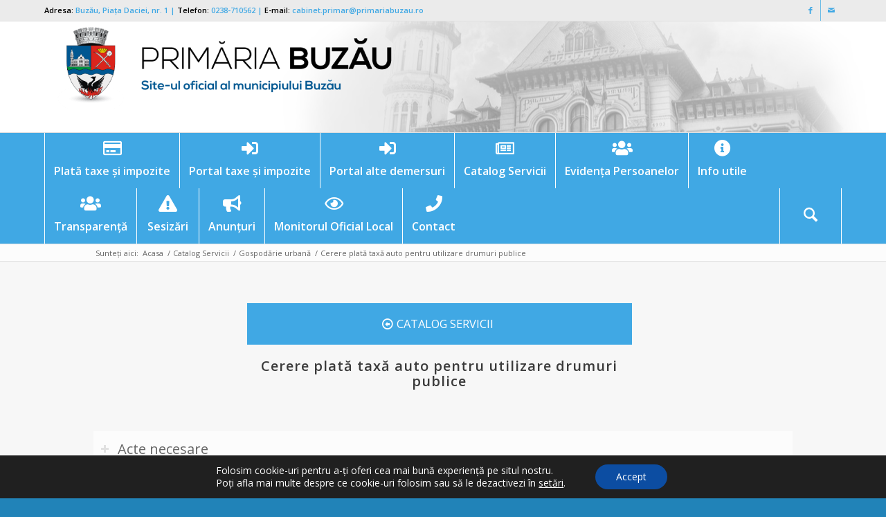

--- FILE ---
content_type: text/html; charset=UTF-8
request_url: https://primariabuzau.ro/catalog-servicii/gospodarie-urbana/cerere-plata-taxa-auto-pentru-utilizare-drumuri-publice/
body_size: 116321
content:
<!DOCTYPE html>
<html lang="ro-RO" class="html_stretched responsive av-preloader-disabled  html_header_top html_logo_left html_bottom_nav_header html_menu_left html_custom html_header_sticky_disabled html_header_shrinking_disabled html_header_topbar_active html_mobile_menu_tablet html_header_searchicon html_content_align_center html_header_unstick_top html_header_stretch html_av-submenu-hidden html_av-submenu-display-click html_av-overlay-side html_av-overlay-side-classic html_av-submenu-noclone html_entry_id_51895 av-cookies-no-cookie-consent av-no-preview av-custom-lightbox html_text_menu_active av-mobile-menu-switch-default">
<head>
<meta charset="UTF-8" />


<!-- mobile setting -->
<meta name="viewport" content="width=device-width, initial-scale=1">

<!-- Scripts/CSS and wp_head hook -->
		    <!-- PVC Template -->
    <script type="text/template" id="pvc-stats-view-template">
    <i class="pvc-stats-icon medium" aria-hidden="true"><svg xmlns="http://www.w3.org/2000/svg" version="1.0" viewBox="0 0 502 315" preserveAspectRatio="xMidYMid meet"><g transform="translate(0,332) scale(0.1,-0.1)" fill="" stroke="none"><path d="M2394 3279 l-29 -30 -3 -207 c-2 -182 0 -211 15 -242 39 -76 157 -76 196 0 15 31 17 60 15 243 l-3 209 -33 29 c-26 23 -41 29 -80 29 -41 0 -53 -5 -78 -31z"/><path d="M3085 3251 c-45 -19 -58 -50 -96 -229 -47 -217 -49 -260 -13 -295 52 -53 146 -42 177 20 16 31 87 366 87 410 0 70 -86 122 -155 94z"/><path d="M1751 3234 c-13 -9 -29 -31 -37 -50 -12 -29 -10 -49 21 -204 19 -94 39 -189 45 -210 14 -50 54 -80 110 -80 34 0 48 6 76 34 21 21 34 44 34 59 0 14 -18 113 -40 219 -37 178 -43 195 -70 221 -36 32 -101 37 -139 11z"/><path d="M1163 3073 c-36 -7 -73 -59 -73 -102 0 -56 133 -378 171 -413 34 -32 83 -37 129 -13 70 36 67 87 -16 290 -86 209 -89 214 -129 231 -35 14 -42 15 -82 7z"/><path d="M3689 3066 c-15 -9 -33 -30 -42 -48 -48 -103 -147 -355 -147 -375 0 -98 131 -148 192 -74 13 15 57 108 97 206 80 196 84 226 37 273 -30 30 -99 39 -137 18z"/><path d="M583 2784 c-38 -19 -67 -74 -58 -113 9 -42 211 -354 242 -373 16 -10 45 -18 66 -18 51 0 107 52 107 100 0 39 -1 41 -124 234 -80 126 -108 162 -133 173 -41 17 -61 16 -100 -3z"/><path d="M4250 2784 c-14 -9 -74 -91 -133 -183 -95 -150 -107 -173 -107 -213 0 -55 33 -94 87 -104 67 -13 90 8 211 198 130 202 137 225 78 284 -27 27 -42 34 -72 34 -22 0 -50 -8 -64 -16z"/><path d="M2275 2693 c-553 -48 -1095 -270 -1585 -649 -135 -104 -459 -423 -483 -476 -23 -49 -22 -139 2 -186 73 -142 361 -457 571 -626 285 -228 642 -407 990 -497 242 -63 336 -73 660 -74 310 0 370 5 595 52 535 111 1045 392 1455 803 122 121 250 273 275 326 19 41 19 137 0 174 -41 79 -309 363 -465 492 -447 370 -946 591 -1479 653 -113 14 -422 18 -536 8z m395 -428 c171 -34 330 -124 456 -258 112 -119 167 -219 211 -378 27 -96 24 -300 -5 -401 -72 -255 -236 -447 -474 -557 -132 -62 -201 -76 -368 -76 -167 0 -236 14 -368 76 -213 98 -373 271 -451 485 -162 444 86 934 547 1084 153 49 292 57 452 25z m909 -232 c222 -123 408 -262 593 -441 76 -74 138 -139 138 -144 0 -16 -233 -242 -330 -319 -155 -123 -309 -223 -461 -299 l-81 -41 32 46 c18 26 49 83 70 128 143 306 141 649 -6 957 -25 52 -61 116 -79 142 l-34 47 45 -20 c26 -10 76 -36 113 -56z m-2057 25 c-40 -58 -105 -190 -130 -263 -110 -324 -59 -707 132 -981 25 -35 42 -64 37 -64 -19 0 -241 119 -326 174 -188 122 -406 314 -532 468 l-58 71 108 103 c185 178 428 349 672 473 66 33 121 60 123 61 2 0 -10 -19 -26 -42z"/><path d="M2375 1950 c-198 -44 -350 -190 -395 -379 -18 -76 -8 -221 19 -290 114 -284 457 -406 731 -260 98 52 188 154 231 260 27 69 37 214 19 290 -38 163 -166 304 -326 360 -67 23 -215 33 -279 19z"/></g></svg></i>
	 <%= total_view %> vizite totale	<% if ( today_view > 0 ) { %>
		<span class="views_today">,  <%= today_view %> vizite astazi</span>
	<% } %>
	</span>
	</script>
		    <meta name='robots' content='index, follow, max-image-preview:large, max-snippet:-1, max-video-preview:-1' />
	<style>img:is([sizes="auto" i], [sizes^="auto," i]) { contain-intrinsic-size: 3000px 1500px }</style>
	
	<!-- This site is optimized with the Yoast SEO plugin v26.3 - https://yoast.com/wordpress/plugins/seo/ -->
	<title>Cerere plată taxă auto pentru utilizare drumuri publice - Primăria Buzău</title>
	<link rel="canonical" href="https://primariabuzau.ro/catalog-servicii/gospodarie-urbana/cerere-plata-taxa-auto-pentru-utilizare-drumuri-publice/" />
	<meta property="og:locale" content="ro_RO" />
	<meta property="og:type" content="article" />
	<meta property="og:title" content="Cerere plată taxă auto pentru utilizare drumuri publice - Primăria Buzău" />
	<meta property="og:url" content="https://primariabuzau.ro/catalog-servicii/gospodarie-urbana/cerere-plata-taxa-auto-pentru-utilizare-drumuri-publice/" />
	<meta property="og:site_name" content="Primăria Buzău" />
	<meta property="article:modified_time" content="2025-07-24T11:31:31+00:00" />
	<meta name="twitter:card" content="summary_large_image" />
	<meta name="twitter:label1" content="Timp estimat pentru citire" />
	<meta name="twitter:data1" content="1 minut" />
	<script type="application/ld+json" class="yoast-schema-graph">{"@context":"https://schema.org","@graph":[{"@type":"WebPage","@id":"https://primariabuzau.ro/catalog-servicii/gospodarie-urbana/cerere-plata-taxa-auto-pentru-utilizare-drumuri-publice/","url":"https://primariabuzau.ro/catalog-servicii/gospodarie-urbana/cerere-plata-taxa-auto-pentru-utilizare-drumuri-publice/","name":"Cerere plată taxă auto pentru utilizare drumuri publice - Primăria Buzău","isPartOf":{"@id":"https://primariabuzau.ro/#website"},"datePublished":"2023-12-05T11:38:17+00:00","dateModified":"2025-07-24T11:31:31+00:00","breadcrumb":{"@id":"https://primariabuzau.ro/catalog-servicii/gospodarie-urbana/cerere-plata-taxa-auto-pentru-utilizare-drumuri-publice/#breadcrumb"},"inLanguage":"ro-RO","potentialAction":[{"@type":"ReadAction","target":["https://primariabuzau.ro/catalog-servicii/gospodarie-urbana/cerere-plata-taxa-auto-pentru-utilizare-drumuri-publice/"]}]},{"@type":"BreadcrumbList","@id":"https://primariabuzau.ro/catalog-servicii/gospodarie-urbana/cerere-plata-taxa-auto-pentru-utilizare-drumuri-publice/#breadcrumb","itemListElement":[{"@type":"ListItem","position":1,"name":"Acasă","item":"https://primariabuzau.ro/"},{"@type":"ListItem","position":2,"name":"Catalog Servicii","item":"https://primariabuzau.ro/catalog-servicii/"},{"@type":"ListItem","position":3,"name":"Gospodărie urbană","item":"https://primariabuzau.ro/catalog-servicii/gospodarie-urbana/"},{"@type":"ListItem","position":4,"name":"Cerere plată taxă auto pentru utilizare drumuri publice"}]},{"@type":"WebSite","@id":"https://primariabuzau.ro/#website","url":"https://primariabuzau.ro/","name":"Primăria Buzău","description":"Site-ul Oficial al Primăriei Municipiului Buzău","publisher":{"@id":"https://primariabuzau.ro/#organization"},"potentialAction":[{"@type":"SearchAction","target":{"@type":"EntryPoint","urlTemplate":"https://primariabuzau.ro/?s={search_term_string}"},"query-input":{"@type":"PropertyValueSpecification","valueRequired":true,"valueName":"search_term_string"}}],"inLanguage":"ro-RO"},{"@type":"Organization","@id":"https://primariabuzau.ro/#organization","name":"Primăria Municipiului Buzău","url":"https://primariabuzau.ro/","logo":{"@type":"ImageObject","inLanguage":"ro-RO","@id":"https://primariabuzau.ro/#/schema/logo/image/","url":"https://primariabuzau.ro/wp-content/uploads/2016/09/fddr.png","contentUrl":"https://primariabuzau.ro/wp-content/uploads/2016/09/fddr.png","width":510,"height":127,"caption":"Primăria Municipiului Buzău"},"image":{"@id":"https://primariabuzau.ro/#/schema/logo/image/"}}]}</script>
	<!-- / Yoast SEO plugin. -->


<link rel='dns-prefetch' href='//www.googletagmanager.com' />
<link rel='dns-prefetch' href='//use.fontawesome.com' />
<link rel="alternate" type="application/rss+xml" title="Primăria Buzău &raquo; Flux" href="https://primariabuzau.ro/feed/" />
<link rel="alternate" type="application/rss+xml" title="Primăria Buzău &raquo; Flux comentarii" href="https://primariabuzau.ro/comments/feed/" />

<link rel='stylesheet' id='wp-block-library-css' href='https://primariabuzau.ro/wp-includes/css/dist/block-library/style.min.css?ver=6.8.3' type='text/css' media='all' />
<style id='global-styles-inline-css' type='text/css'>
:root{--wp--preset--aspect-ratio--square: 1;--wp--preset--aspect-ratio--4-3: 4/3;--wp--preset--aspect-ratio--3-4: 3/4;--wp--preset--aspect-ratio--3-2: 3/2;--wp--preset--aspect-ratio--2-3: 2/3;--wp--preset--aspect-ratio--16-9: 16/9;--wp--preset--aspect-ratio--9-16: 9/16;--wp--preset--color--black: #000000;--wp--preset--color--cyan-bluish-gray: #abb8c3;--wp--preset--color--white: #ffffff;--wp--preset--color--pale-pink: #f78da7;--wp--preset--color--vivid-red: #cf2e2e;--wp--preset--color--luminous-vivid-orange: #ff6900;--wp--preset--color--luminous-vivid-amber: #fcb900;--wp--preset--color--light-green-cyan: #7bdcb5;--wp--preset--color--vivid-green-cyan: #00d084;--wp--preset--color--pale-cyan-blue: #8ed1fc;--wp--preset--color--vivid-cyan-blue: #0693e3;--wp--preset--color--vivid-purple: #9b51e0;--wp--preset--color--metallic-red: #b02b2c;--wp--preset--color--maximum-yellow-red: #edae44;--wp--preset--color--yellow-sun: #eeee22;--wp--preset--color--palm-leaf: #83a846;--wp--preset--color--aero: #7bb0e7;--wp--preset--color--old-lavender: #745f7e;--wp--preset--color--steel-teal: #5f8789;--wp--preset--color--raspberry-pink: #d65799;--wp--preset--color--medium-turquoise: #4ecac2;--wp--preset--gradient--vivid-cyan-blue-to-vivid-purple: linear-gradient(135deg,rgba(6,147,227,1) 0%,rgb(155,81,224) 100%);--wp--preset--gradient--light-green-cyan-to-vivid-green-cyan: linear-gradient(135deg,rgb(122,220,180) 0%,rgb(0,208,130) 100%);--wp--preset--gradient--luminous-vivid-amber-to-luminous-vivid-orange: linear-gradient(135deg,rgba(252,185,0,1) 0%,rgba(255,105,0,1) 100%);--wp--preset--gradient--luminous-vivid-orange-to-vivid-red: linear-gradient(135deg,rgba(255,105,0,1) 0%,rgb(207,46,46) 100%);--wp--preset--gradient--very-light-gray-to-cyan-bluish-gray: linear-gradient(135deg,rgb(238,238,238) 0%,rgb(169,184,195) 100%);--wp--preset--gradient--cool-to-warm-spectrum: linear-gradient(135deg,rgb(74,234,220) 0%,rgb(151,120,209) 20%,rgb(207,42,186) 40%,rgb(238,44,130) 60%,rgb(251,105,98) 80%,rgb(254,248,76) 100%);--wp--preset--gradient--blush-light-purple: linear-gradient(135deg,rgb(255,206,236) 0%,rgb(152,150,240) 100%);--wp--preset--gradient--blush-bordeaux: linear-gradient(135deg,rgb(254,205,165) 0%,rgb(254,45,45) 50%,rgb(107,0,62) 100%);--wp--preset--gradient--luminous-dusk: linear-gradient(135deg,rgb(255,203,112) 0%,rgb(199,81,192) 50%,rgb(65,88,208) 100%);--wp--preset--gradient--pale-ocean: linear-gradient(135deg,rgb(255,245,203) 0%,rgb(182,227,212) 50%,rgb(51,167,181) 100%);--wp--preset--gradient--electric-grass: linear-gradient(135deg,rgb(202,248,128) 0%,rgb(113,206,126) 100%);--wp--preset--gradient--midnight: linear-gradient(135deg,rgb(2,3,129) 0%,rgb(40,116,252) 100%);--wp--preset--font-size--small: 1rem;--wp--preset--font-size--medium: 1.125rem;--wp--preset--font-size--large: 1.75rem;--wp--preset--font-size--x-large: clamp(1.75rem, 3vw, 2.25rem);--wp--preset--spacing--20: 0.44rem;--wp--preset--spacing--30: 0.67rem;--wp--preset--spacing--40: 1rem;--wp--preset--spacing--50: 1.5rem;--wp--preset--spacing--60: 2.25rem;--wp--preset--spacing--70: 3.38rem;--wp--preset--spacing--80: 5.06rem;--wp--preset--shadow--natural: 6px 6px 9px rgba(0, 0, 0, 0.2);--wp--preset--shadow--deep: 12px 12px 50px rgba(0, 0, 0, 0.4);--wp--preset--shadow--sharp: 6px 6px 0px rgba(0, 0, 0, 0.2);--wp--preset--shadow--outlined: 6px 6px 0px -3px rgba(255, 255, 255, 1), 6px 6px rgba(0, 0, 0, 1);--wp--preset--shadow--crisp: 6px 6px 0px rgba(0, 0, 0, 1);}:root { --wp--style--global--content-size: 800px;--wp--style--global--wide-size: 1130px; }:where(body) { margin: 0; }.wp-site-blocks > .alignleft { float: left; margin-right: 2em; }.wp-site-blocks > .alignright { float: right; margin-left: 2em; }.wp-site-blocks > .aligncenter { justify-content: center; margin-left: auto; margin-right: auto; }:where(.is-layout-flex){gap: 0.5em;}:where(.is-layout-grid){gap: 0.5em;}.is-layout-flow > .alignleft{float: left;margin-inline-start: 0;margin-inline-end: 2em;}.is-layout-flow > .alignright{float: right;margin-inline-start: 2em;margin-inline-end: 0;}.is-layout-flow > .aligncenter{margin-left: auto !important;margin-right: auto !important;}.is-layout-constrained > .alignleft{float: left;margin-inline-start: 0;margin-inline-end: 2em;}.is-layout-constrained > .alignright{float: right;margin-inline-start: 2em;margin-inline-end: 0;}.is-layout-constrained > .aligncenter{margin-left: auto !important;margin-right: auto !important;}.is-layout-constrained > :where(:not(.alignleft):not(.alignright):not(.alignfull)){max-width: var(--wp--style--global--content-size);margin-left: auto !important;margin-right: auto !important;}.is-layout-constrained > .alignwide{max-width: var(--wp--style--global--wide-size);}body .is-layout-flex{display: flex;}.is-layout-flex{flex-wrap: wrap;align-items: center;}.is-layout-flex > :is(*, div){margin: 0;}body .is-layout-grid{display: grid;}.is-layout-grid > :is(*, div){margin: 0;}body{padding-top: 0px;padding-right: 0px;padding-bottom: 0px;padding-left: 0px;}a:where(:not(.wp-element-button)){text-decoration: underline;}:root :where(.wp-element-button, .wp-block-button__link){background-color: #32373c;border-width: 0;color: #fff;font-family: inherit;font-size: inherit;line-height: inherit;padding: calc(0.667em + 2px) calc(1.333em + 2px);text-decoration: none;}.has-black-color{color: var(--wp--preset--color--black) !important;}.has-cyan-bluish-gray-color{color: var(--wp--preset--color--cyan-bluish-gray) !important;}.has-white-color{color: var(--wp--preset--color--white) !important;}.has-pale-pink-color{color: var(--wp--preset--color--pale-pink) !important;}.has-vivid-red-color{color: var(--wp--preset--color--vivid-red) !important;}.has-luminous-vivid-orange-color{color: var(--wp--preset--color--luminous-vivid-orange) !important;}.has-luminous-vivid-amber-color{color: var(--wp--preset--color--luminous-vivid-amber) !important;}.has-light-green-cyan-color{color: var(--wp--preset--color--light-green-cyan) !important;}.has-vivid-green-cyan-color{color: var(--wp--preset--color--vivid-green-cyan) !important;}.has-pale-cyan-blue-color{color: var(--wp--preset--color--pale-cyan-blue) !important;}.has-vivid-cyan-blue-color{color: var(--wp--preset--color--vivid-cyan-blue) !important;}.has-vivid-purple-color{color: var(--wp--preset--color--vivid-purple) !important;}.has-metallic-red-color{color: var(--wp--preset--color--metallic-red) !important;}.has-maximum-yellow-red-color{color: var(--wp--preset--color--maximum-yellow-red) !important;}.has-yellow-sun-color{color: var(--wp--preset--color--yellow-sun) !important;}.has-palm-leaf-color{color: var(--wp--preset--color--palm-leaf) !important;}.has-aero-color{color: var(--wp--preset--color--aero) !important;}.has-old-lavender-color{color: var(--wp--preset--color--old-lavender) !important;}.has-steel-teal-color{color: var(--wp--preset--color--steel-teal) !important;}.has-raspberry-pink-color{color: var(--wp--preset--color--raspberry-pink) !important;}.has-medium-turquoise-color{color: var(--wp--preset--color--medium-turquoise) !important;}.has-black-background-color{background-color: var(--wp--preset--color--black) !important;}.has-cyan-bluish-gray-background-color{background-color: var(--wp--preset--color--cyan-bluish-gray) !important;}.has-white-background-color{background-color: var(--wp--preset--color--white) !important;}.has-pale-pink-background-color{background-color: var(--wp--preset--color--pale-pink) !important;}.has-vivid-red-background-color{background-color: var(--wp--preset--color--vivid-red) !important;}.has-luminous-vivid-orange-background-color{background-color: var(--wp--preset--color--luminous-vivid-orange) !important;}.has-luminous-vivid-amber-background-color{background-color: var(--wp--preset--color--luminous-vivid-amber) !important;}.has-light-green-cyan-background-color{background-color: var(--wp--preset--color--light-green-cyan) !important;}.has-vivid-green-cyan-background-color{background-color: var(--wp--preset--color--vivid-green-cyan) !important;}.has-pale-cyan-blue-background-color{background-color: var(--wp--preset--color--pale-cyan-blue) !important;}.has-vivid-cyan-blue-background-color{background-color: var(--wp--preset--color--vivid-cyan-blue) !important;}.has-vivid-purple-background-color{background-color: var(--wp--preset--color--vivid-purple) !important;}.has-metallic-red-background-color{background-color: var(--wp--preset--color--metallic-red) !important;}.has-maximum-yellow-red-background-color{background-color: var(--wp--preset--color--maximum-yellow-red) !important;}.has-yellow-sun-background-color{background-color: var(--wp--preset--color--yellow-sun) !important;}.has-palm-leaf-background-color{background-color: var(--wp--preset--color--palm-leaf) !important;}.has-aero-background-color{background-color: var(--wp--preset--color--aero) !important;}.has-old-lavender-background-color{background-color: var(--wp--preset--color--old-lavender) !important;}.has-steel-teal-background-color{background-color: var(--wp--preset--color--steel-teal) !important;}.has-raspberry-pink-background-color{background-color: var(--wp--preset--color--raspberry-pink) !important;}.has-medium-turquoise-background-color{background-color: var(--wp--preset--color--medium-turquoise) !important;}.has-black-border-color{border-color: var(--wp--preset--color--black) !important;}.has-cyan-bluish-gray-border-color{border-color: var(--wp--preset--color--cyan-bluish-gray) !important;}.has-white-border-color{border-color: var(--wp--preset--color--white) !important;}.has-pale-pink-border-color{border-color: var(--wp--preset--color--pale-pink) !important;}.has-vivid-red-border-color{border-color: var(--wp--preset--color--vivid-red) !important;}.has-luminous-vivid-orange-border-color{border-color: var(--wp--preset--color--luminous-vivid-orange) !important;}.has-luminous-vivid-amber-border-color{border-color: var(--wp--preset--color--luminous-vivid-amber) !important;}.has-light-green-cyan-border-color{border-color: var(--wp--preset--color--light-green-cyan) !important;}.has-vivid-green-cyan-border-color{border-color: var(--wp--preset--color--vivid-green-cyan) !important;}.has-pale-cyan-blue-border-color{border-color: var(--wp--preset--color--pale-cyan-blue) !important;}.has-vivid-cyan-blue-border-color{border-color: var(--wp--preset--color--vivid-cyan-blue) !important;}.has-vivid-purple-border-color{border-color: var(--wp--preset--color--vivid-purple) !important;}.has-metallic-red-border-color{border-color: var(--wp--preset--color--metallic-red) !important;}.has-maximum-yellow-red-border-color{border-color: var(--wp--preset--color--maximum-yellow-red) !important;}.has-yellow-sun-border-color{border-color: var(--wp--preset--color--yellow-sun) !important;}.has-palm-leaf-border-color{border-color: var(--wp--preset--color--palm-leaf) !important;}.has-aero-border-color{border-color: var(--wp--preset--color--aero) !important;}.has-old-lavender-border-color{border-color: var(--wp--preset--color--old-lavender) !important;}.has-steel-teal-border-color{border-color: var(--wp--preset--color--steel-teal) !important;}.has-raspberry-pink-border-color{border-color: var(--wp--preset--color--raspberry-pink) !important;}.has-medium-turquoise-border-color{border-color: var(--wp--preset--color--medium-turquoise) !important;}.has-vivid-cyan-blue-to-vivid-purple-gradient-background{background: var(--wp--preset--gradient--vivid-cyan-blue-to-vivid-purple) !important;}.has-light-green-cyan-to-vivid-green-cyan-gradient-background{background: var(--wp--preset--gradient--light-green-cyan-to-vivid-green-cyan) !important;}.has-luminous-vivid-amber-to-luminous-vivid-orange-gradient-background{background: var(--wp--preset--gradient--luminous-vivid-amber-to-luminous-vivid-orange) !important;}.has-luminous-vivid-orange-to-vivid-red-gradient-background{background: var(--wp--preset--gradient--luminous-vivid-orange-to-vivid-red) !important;}.has-very-light-gray-to-cyan-bluish-gray-gradient-background{background: var(--wp--preset--gradient--very-light-gray-to-cyan-bluish-gray) !important;}.has-cool-to-warm-spectrum-gradient-background{background: var(--wp--preset--gradient--cool-to-warm-spectrum) !important;}.has-blush-light-purple-gradient-background{background: var(--wp--preset--gradient--blush-light-purple) !important;}.has-blush-bordeaux-gradient-background{background: var(--wp--preset--gradient--blush-bordeaux) !important;}.has-luminous-dusk-gradient-background{background: var(--wp--preset--gradient--luminous-dusk) !important;}.has-pale-ocean-gradient-background{background: var(--wp--preset--gradient--pale-ocean) !important;}.has-electric-grass-gradient-background{background: var(--wp--preset--gradient--electric-grass) !important;}.has-midnight-gradient-background{background: var(--wp--preset--gradient--midnight) !important;}.has-small-font-size{font-size: var(--wp--preset--font-size--small) !important;}.has-medium-font-size{font-size: var(--wp--preset--font-size--medium) !important;}.has-large-font-size{font-size: var(--wp--preset--font-size--large) !important;}.has-x-large-font-size{font-size: var(--wp--preset--font-size--x-large) !important;}
:where(.wp-block-post-template.is-layout-flex){gap: 1.25em;}:where(.wp-block-post-template.is-layout-grid){gap: 1.25em;}
:where(.wp-block-columns.is-layout-flex){gap: 2em;}:where(.wp-block-columns.is-layout-grid){gap: 2em;}
:root :where(.wp-block-pullquote){font-size: 1.5em;line-height: 1.6;}
</style>
<link rel='stylesheet' id='devign-covid-nineteen-style-css' href='https://primariabuzau.ro/wp-content/plugins/covid-19-alert/assets/styles.css?ver=1622188567' type='text/css' media='all' />
<link rel='stylesheet' id='a3-pvc-style-css' href='https://primariabuzau.ro/wp-content/plugins/page-views-count/assets/css/style.min.css?ver=2.8.7' type='text/css' media='all' />
<link rel='stylesheet' id='ce_responsive-css' href='https://primariabuzau.ro/wp-content/plugins/simple-embed-code/css/video-container.min.css?ver=2.5.1' type='text/css' media='all' />
<link rel='stylesheet' id='a3pvc-css' href='//primariabuzau.ro/wp-content/uploads/sass/pvc.min.css?ver=1620134324' type='text/css' media='all' />
<link rel='stylesheet' id='bfa-font-awesome-css' href='https://use.fontawesome.com/releases/v5.15.4/css/all.css?ver=2.0.3' type='text/css' media='all' />
<link rel='stylesheet' id='bfa-font-awesome-v4-shim-css' href='https://use.fontawesome.com/releases/v5.15.4/css/v4-shims.css?ver=2.0.3' type='text/css' media='all' />
<style id='bfa-font-awesome-v4-shim-inline-css' type='text/css'>

			@font-face {
				font-family: 'FontAwesome';
				src: url('https://use.fontawesome.com/releases/v5.15.4/webfonts/fa-brands-400.eot'),
				url('https://use.fontawesome.com/releases/v5.15.4/webfonts/fa-brands-400.eot?#iefix') format('embedded-opentype'),
				url('https://use.fontawesome.com/releases/v5.15.4/webfonts/fa-brands-400.woff2') format('woff2'),
				url('https://use.fontawesome.com/releases/v5.15.4/webfonts/fa-brands-400.woff') format('woff'),
				url('https://use.fontawesome.com/releases/v5.15.4/webfonts/fa-brands-400.ttf') format('truetype'),
				url('https://use.fontawesome.com/releases/v5.15.4/webfonts/fa-brands-400.svg#fontawesome') format('svg');
			}

			@font-face {
				font-family: 'FontAwesome';
				src: url('https://use.fontawesome.com/releases/v5.15.4/webfonts/fa-solid-900.eot'),
				url('https://use.fontawesome.com/releases/v5.15.4/webfonts/fa-solid-900.eot?#iefix') format('embedded-opentype'),
				url('https://use.fontawesome.com/releases/v5.15.4/webfonts/fa-solid-900.woff2') format('woff2'),
				url('https://use.fontawesome.com/releases/v5.15.4/webfonts/fa-solid-900.woff') format('woff'),
				url('https://use.fontawesome.com/releases/v5.15.4/webfonts/fa-solid-900.ttf') format('truetype'),
				url('https://use.fontawesome.com/releases/v5.15.4/webfonts/fa-solid-900.svg#fontawesome') format('svg');
			}

			@font-face {
				font-family: 'FontAwesome';
				src: url('https://use.fontawesome.com/releases/v5.15.4/webfonts/fa-regular-400.eot'),
				url('https://use.fontawesome.com/releases/v5.15.4/webfonts/fa-regular-400.eot?#iefix') format('embedded-opentype'),
				url('https://use.fontawesome.com/releases/v5.15.4/webfonts/fa-regular-400.woff2') format('woff2'),
				url('https://use.fontawesome.com/releases/v5.15.4/webfonts/fa-regular-400.woff') format('woff'),
				url('https://use.fontawesome.com/releases/v5.15.4/webfonts/fa-regular-400.ttf') format('truetype'),
				url('https://use.fontawesome.com/releases/v5.15.4/webfonts/fa-regular-400.svg#fontawesome') format('svg');
				unicode-range: U+F004-F005,U+F007,U+F017,U+F022,U+F024,U+F02E,U+F03E,U+F044,U+F057-F059,U+F06E,U+F070,U+F075,U+F07B-F07C,U+F080,U+F086,U+F089,U+F094,U+F09D,U+F0A0,U+F0A4-F0A7,U+F0C5,U+F0C7-F0C8,U+F0E0,U+F0EB,U+F0F3,U+F0F8,U+F0FE,U+F111,U+F118-F11A,U+F11C,U+F133,U+F144,U+F146,U+F14A,U+F14D-F14E,U+F150-F152,U+F15B-F15C,U+F164-F165,U+F185-F186,U+F191-F192,U+F1AD,U+F1C1-F1C9,U+F1CD,U+F1D8,U+F1E3,U+F1EA,U+F1F6,U+F1F9,U+F20A,U+F247-F249,U+F24D,U+F254-F25B,U+F25D,U+F267,U+F271-F274,U+F279,U+F28B,U+F28D,U+F2B5-F2B6,U+F2B9,U+F2BB,U+F2BD,U+F2C1-F2C2,U+F2D0,U+F2D2,U+F2DC,U+F2ED,U+F328,U+F358-F35B,U+F3A5,U+F3D1,U+F410,U+F4AD;
			}
		
</style>
<link rel='stylesheet' id='moove_gdpr_frontend-css' href='https://primariabuzau.ro/wp-content/plugins/gdpr-cookie-compliance/dist/styles/gdpr-main-nf.css?ver=5.0.9' type='text/css' media='all' />
<style id='moove_gdpr_frontend-inline-css' type='text/css'>
				#moove_gdpr_cookie_modal .moove-gdpr-modal-content .moove-gdpr-tab-main h3.tab-title, 
				#moove_gdpr_cookie_modal .moove-gdpr-modal-content .moove-gdpr-tab-main span.tab-title,
				#moove_gdpr_cookie_modal .moove-gdpr-modal-content .moove-gdpr-modal-left-content #moove-gdpr-menu li a, 
				#moove_gdpr_cookie_modal .moove-gdpr-modal-content .moove-gdpr-modal-left-content #moove-gdpr-menu li button,
				#moove_gdpr_cookie_modal .moove-gdpr-modal-content .moove-gdpr-modal-left-content .moove-gdpr-branding-cnt a,
				#moove_gdpr_cookie_modal .moove-gdpr-modal-content .moove-gdpr-modal-footer-content .moove-gdpr-button-holder a.mgbutton, 
				#moove_gdpr_cookie_modal .moove-gdpr-modal-content .moove-gdpr-modal-footer-content .moove-gdpr-button-holder button.mgbutton,
				#moove_gdpr_cookie_modal .cookie-switch .cookie-slider:after, 
				#moove_gdpr_cookie_modal .cookie-switch .slider:after, 
				#moove_gdpr_cookie_modal .switch .cookie-slider:after, 
				#moove_gdpr_cookie_modal .switch .slider:after,
				#moove_gdpr_cookie_info_bar .moove-gdpr-info-bar-container .moove-gdpr-info-bar-content p, 
				#moove_gdpr_cookie_info_bar .moove-gdpr-info-bar-container .moove-gdpr-info-bar-content p a,
				#moove_gdpr_cookie_info_bar .moove-gdpr-info-bar-container .moove-gdpr-info-bar-content a.mgbutton, 
				#moove_gdpr_cookie_info_bar .moove-gdpr-info-bar-container .moove-gdpr-info-bar-content button.mgbutton,
				#moove_gdpr_cookie_modal .moove-gdpr-modal-content .moove-gdpr-tab-main .moove-gdpr-tab-main-content h1, 
				#moove_gdpr_cookie_modal .moove-gdpr-modal-content .moove-gdpr-tab-main .moove-gdpr-tab-main-content h2, 
				#moove_gdpr_cookie_modal .moove-gdpr-modal-content .moove-gdpr-tab-main .moove-gdpr-tab-main-content h3, 
				#moove_gdpr_cookie_modal .moove-gdpr-modal-content .moove-gdpr-tab-main .moove-gdpr-tab-main-content h4, 
				#moove_gdpr_cookie_modal .moove-gdpr-modal-content .moove-gdpr-tab-main .moove-gdpr-tab-main-content h5, 
				#moove_gdpr_cookie_modal .moove-gdpr-modal-content .moove-gdpr-tab-main .moove-gdpr-tab-main-content h6,
				#moove_gdpr_cookie_modal .moove-gdpr-modal-content.moove_gdpr_modal_theme_v2 .moove-gdpr-modal-title .tab-title,
				#moove_gdpr_cookie_modal .moove-gdpr-modal-content.moove_gdpr_modal_theme_v2 .moove-gdpr-tab-main h3.tab-title, 
				#moove_gdpr_cookie_modal .moove-gdpr-modal-content.moove_gdpr_modal_theme_v2 .moove-gdpr-tab-main span.tab-title,
				#moove_gdpr_cookie_modal .moove-gdpr-modal-content.moove_gdpr_modal_theme_v2 .moove-gdpr-branding-cnt a {
					font-weight: inherit				}
			#moove_gdpr_cookie_modal,#moove_gdpr_cookie_info_bar,.gdpr_cookie_settings_shortcode_content{font-family:inherit}#moove_gdpr_save_popup_settings_button{background-color:#373737;color:#fff}#moove_gdpr_save_popup_settings_button:hover{background-color:#000}#moove_gdpr_cookie_info_bar .moove-gdpr-info-bar-container .moove-gdpr-info-bar-content a.mgbutton,#moove_gdpr_cookie_info_bar .moove-gdpr-info-bar-container .moove-gdpr-info-bar-content button.mgbutton{background-color:#0c4da2}#moove_gdpr_cookie_modal .moove-gdpr-modal-content .moove-gdpr-modal-footer-content .moove-gdpr-button-holder a.mgbutton,#moove_gdpr_cookie_modal .moove-gdpr-modal-content .moove-gdpr-modal-footer-content .moove-gdpr-button-holder button.mgbutton,.gdpr_cookie_settings_shortcode_content .gdpr-shr-button.button-green{background-color:#0c4da2;border-color:#0c4da2}#moove_gdpr_cookie_modal .moove-gdpr-modal-content .moove-gdpr-modal-footer-content .moove-gdpr-button-holder a.mgbutton:hover,#moove_gdpr_cookie_modal .moove-gdpr-modal-content .moove-gdpr-modal-footer-content .moove-gdpr-button-holder button.mgbutton:hover,.gdpr_cookie_settings_shortcode_content .gdpr-shr-button.button-green:hover{background-color:#fff;color:#0c4da2}#moove_gdpr_cookie_modal .moove-gdpr-modal-content .moove-gdpr-modal-close i,#moove_gdpr_cookie_modal .moove-gdpr-modal-content .moove-gdpr-modal-close span.gdpr-icon{background-color:#0c4da2;border:1px solid #0c4da2}#moove_gdpr_cookie_info_bar span.moove-gdpr-infobar-allow-all.focus-g,#moove_gdpr_cookie_info_bar span.moove-gdpr-infobar-allow-all:focus,#moove_gdpr_cookie_info_bar button.moove-gdpr-infobar-allow-all.focus-g,#moove_gdpr_cookie_info_bar button.moove-gdpr-infobar-allow-all:focus,#moove_gdpr_cookie_info_bar span.moove-gdpr-infobar-reject-btn.focus-g,#moove_gdpr_cookie_info_bar span.moove-gdpr-infobar-reject-btn:focus,#moove_gdpr_cookie_info_bar button.moove-gdpr-infobar-reject-btn.focus-g,#moove_gdpr_cookie_info_bar button.moove-gdpr-infobar-reject-btn:focus,#moove_gdpr_cookie_info_bar span.change-settings-button.focus-g,#moove_gdpr_cookie_info_bar span.change-settings-button:focus,#moove_gdpr_cookie_info_bar button.change-settings-button.focus-g,#moove_gdpr_cookie_info_bar button.change-settings-button:focus{-webkit-box-shadow:0 0 1px 3px #0c4da2;-moz-box-shadow:0 0 1px 3px #0c4da2;box-shadow:0 0 1px 3px #0c4da2}#moove_gdpr_cookie_modal .moove-gdpr-modal-content .moove-gdpr-modal-close i:hover,#moove_gdpr_cookie_modal .moove-gdpr-modal-content .moove-gdpr-modal-close span.gdpr-icon:hover,#moove_gdpr_cookie_info_bar span[data-href]>u.change-settings-button{color:#0c4da2}#moove_gdpr_cookie_modal .moove-gdpr-modal-content .moove-gdpr-modal-left-content #moove-gdpr-menu li.menu-item-selected a span.gdpr-icon,#moove_gdpr_cookie_modal .moove-gdpr-modal-content .moove-gdpr-modal-left-content #moove-gdpr-menu li.menu-item-selected button span.gdpr-icon{color:inherit}#moove_gdpr_cookie_modal .moove-gdpr-modal-content .moove-gdpr-modal-left-content #moove-gdpr-menu li a span.gdpr-icon,#moove_gdpr_cookie_modal .moove-gdpr-modal-content .moove-gdpr-modal-left-content #moove-gdpr-menu li button span.gdpr-icon{color:inherit}#moove_gdpr_cookie_modal .gdpr-acc-link{line-height:0;font-size:0;color:transparent;position:absolute}#moove_gdpr_cookie_modal .moove-gdpr-modal-content .moove-gdpr-modal-close:hover i,#moove_gdpr_cookie_modal .moove-gdpr-modal-content .moove-gdpr-modal-left-content #moove-gdpr-menu li a,#moove_gdpr_cookie_modal .moove-gdpr-modal-content .moove-gdpr-modal-left-content #moove-gdpr-menu li button,#moove_gdpr_cookie_modal .moove-gdpr-modal-content .moove-gdpr-modal-left-content #moove-gdpr-menu li button i,#moove_gdpr_cookie_modal .moove-gdpr-modal-content .moove-gdpr-modal-left-content #moove-gdpr-menu li a i,#moove_gdpr_cookie_modal .moove-gdpr-modal-content .moove-gdpr-tab-main .moove-gdpr-tab-main-content a:hover,#moove_gdpr_cookie_info_bar.moove-gdpr-dark-scheme .moove-gdpr-info-bar-container .moove-gdpr-info-bar-content a.mgbutton:hover,#moove_gdpr_cookie_info_bar.moove-gdpr-dark-scheme .moove-gdpr-info-bar-container .moove-gdpr-info-bar-content button.mgbutton:hover,#moove_gdpr_cookie_info_bar.moove-gdpr-dark-scheme .moove-gdpr-info-bar-container .moove-gdpr-info-bar-content a:hover,#moove_gdpr_cookie_info_bar.moove-gdpr-dark-scheme .moove-gdpr-info-bar-container .moove-gdpr-info-bar-content button:hover,#moove_gdpr_cookie_info_bar.moove-gdpr-dark-scheme .moove-gdpr-info-bar-container .moove-gdpr-info-bar-content span.change-settings-button:hover,#moove_gdpr_cookie_info_bar.moove-gdpr-dark-scheme .moove-gdpr-info-bar-container .moove-gdpr-info-bar-content button.change-settings-button:hover,#moove_gdpr_cookie_info_bar.moove-gdpr-dark-scheme .moove-gdpr-info-bar-container .moove-gdpr-info-bar-content u.change-settings-button:hover,#moove_gdpr_cookie_info_bar span[data-href]>u.change-settings-button,#moove_gdpr_cookie_info_bar.moove-gdpr-dark-scheme .moove-gdpr-info-bar-container .moove-gdpr-info-bar-content a.mgbutton.focus-g,#moove_gdpr_cookie_info_bar.moove-gdpr-dark-scheme .moove-gdpr-info-bar-container .moove-gdpr-info-bar-content button.mgbutton.focus-g,#moove_gdpr_cookie_info_bar.moove-gdpr-dark-scheme .moove-gdpr-info-bar-container .moove-gdpr-info-bar-content a.focus-g,#moove_gdpr_cookie_info_bar.moove-gdpr-dark-scheme .moove-gdpr-info-bar-container .moove-gdpr-info-bar-content button.focus-g,#moove_gdpr_cookie_info_bar.moove-gdpr-dark-scheme .moove-gdpr-info-bar-container .moove-gdpr-info-bar-content a.mgbutton:focus,#moove_gdpr_cookie_info_bar.moove-gdpr-dark-scheme .moove-gdpr-info-bar-container .moove-gdpr-info-bar-content button.mgbutton:focus,#moove_gdpr_cookie_info_bar.moove-gdpr-dark-scheme .moove-gdpr-info-bar-container .moove-gdpr-info-bar-content a:focus,#moove_gdpr_cookie_info_bar.moove-gdpr-dark-scheme .moove-gdpr-info-bar-container .moove-gdpr-info-bar-content button:focus,#moove_gdpr_cookie_info_bar.moove-gdpr-dark-scheme .moove-gdpr-info-bar-container .moove-gdpr-info-bar-content span.change-settings-button.focus-g,span.change-settings-button:focus,button.change-settings-button.focus-g,button.change-settings-button:focus,#moove_gdpr_cookie_info_bar.moove-gdpr-dark-scheme .moove-gdpr-info-bar-container .moove-gdpr-info-bar-content u.change-settings-button.focus-g,#moove_gdpr_cookie_info_bar.moove-gdpr-dark-scheme .moove-gdpr-info-bar-container .moove-gdpr-info-bar-content u.change-settings-button:focus{color:#0c4da2}#moove_gdpr_cookie_modal .moove-gdpr-branding.focus-g span,#moove_gdpr_cookie_modal .moove-gdpr-modal-content .moove-gdpr-tab-main a.focus-g,#moove_gdpr_cookie_modal .moove-gdpr-modal-content .moove-gdpr-tab-main .gdpr-cd-details-toggle.focus-g{color:#0c4da2}#moove_gdpr_cookie_modal.gdpr_lightbox-hide{display:none}
</style>
<link rel='stylesheet' id='avia-merged-styles-css' href='https://primariabuzau.ro/wp-content/uploads/dynamic_avia/avia-merged-styles-61da50412f3d68f4572c310b7c3571cc---6915af87c7edf.css' type='text/css' media='all' />
<link rel='stylesheet' id='avia-single-post-51895-css' href='https://primariabuzau.ro/wp-content/uploads/dynamic_avia/avia_posts_css/post-51895.css?ver=ver-1763029361' type='text/css' media='all' />
<script type="text/javascript" id="jquery-core-js-extra">
/* <![CDATA[ */
var SDT_DATA = {"ajaxurl":"https:\/\/primariabuzau.ro\/wp-admin\/admin-ajax.php","siteUrl":"https:\/\/primariabuzau.ro\/","pluginsUrl":"https:\/\/primariabuzau.ro\/wp-content\/plugins","isAdmin":""};
/* ]]> */
</script>
<script type="text/javascript" src="https://primariabuzau.ro/wp-includes/js/jquery/jquery.min.js?ver=3.7.1" id="jquery-core-js"></script>
<script type="text/javascript" src="https://primariabuzau.ro/wp-includes/js/underscore.min.js?ver=1.13.7" id="underscore-js"></script>
<script type="text/javascript" src="https://primariabuzau.ro/wp-content/plugins/covid-19-alert/assets/scripts.js?ver=1622188567" id="devign-covid-nineteen-script-js"></script>
<script type="text/javascript" src="https://primariabuzau.ro/wp-includes/js/backbone.min.js?ver=1.6.0" id="backbone-js"></script>
<script type="text/javascript" id="a3-pvc-backbone-js-extra">
/* <![CDATA[ */
var pvc_vars = {"rest_api_url":"https:\/\/primariabuzau.ro\/wp-json\/pvc\/v1","ajax_url":"https:\/\/primariabuzau.ro\/wp-admin\/admin-ajax.php","security":"832b701ea4","ajax_load_type":"rest_api"};
/* ]]> */
</script>
<script type="text/javascript" src="https://primariabuzau.ro/wp-content/plugins/page-views-count/assets/js/pvc.backbone.min.js?ver=2.8.7" id="a3-pvc-backbone-js"></script>

<!-- Google tag (gtag.js) snippet added by Site Kit -->
<!-- Google Analytics snippet added by Site Kit -->
<script type="text/javascript" src="https://www.googletagmanager.com/gtag/js?id=G-ERBEWNQ0PG" id="google_gtagjs-js" async></script>
<script type="text/javascript" id="google_gtagjs-js-after">
/* <![CDATA[ */
window.dataLayer = window.dataLayer || [];function gtag(){dataLayer.push(arguments);}
gtag("set","linker",{"domains":["primariabuzau.ro"]});
gtag("js", new Date());
gtag("set", "developer_id.dZTNiMT", true);
gtag("config", "G-ERBEWNQ0PG");
/* ]]> */
</script>
<script type="text/javascript" src="https://primariabuzau.ro/wp-content/uploads/dynamic_avia/avia-head-scripts-1a3344b61da476f689d0c5eee706628a---6915af87cea7c.js" id="avia-head-scripts-js"></script>
<link rel="https://api.w.org/" href="https://primariabuzau.ro/wp-json/" /><link rel="alternate" title="JSON" type="application/json" href="https://primariabuzau.ro/wp-json/wp/v2/pages/51895" /><link rel="EditURI" type="application/rsd+xml" title="RSD" href="https://primariabuzau.ro/xmlrpc.php?rsd" />
<meta name="generator" content="WordPress 6.8.3" />
<link rel='shortlink' href='https://primariabuzau.ro/?p=51895' />
<link rel="alternate" title="oEmbed (JSON)" type="application/json+oembed" href="https://primariabuzau.ro/wp-json/oembed/1.0/embed?url=https%3A%2F%2Fprimariabuzau.ro%2Fcatalog-servicii%2Fgospodarie-urbana%2Fcerere-plata-taxa-auto-pentru-utilizare-drumuri-publice%2F" />
<link rel="alternate" title="oEmbed (XML)" type="text/xml+oembed" href="https://primariabuzau.ro/wp-json/oembed/1.0/embed?url=https%3A%2F%2Fprimariabuzau.ro%2Fcatalog-servicii%2Fgospodarie-urbana%2Fcerere-plata-taxa-auto-pentru-utilizare-drumuri-publice%2F&#038;format=xml" />
<meta name="generator" content="Site Kit by Google 1.165.0" /><!-- HFCM by 99 Robots - Snippet # 1: Plausible Simple Analytics -->
<script defer data-domain="primariabuzau.ro" src="https://plausible.io/js/script.js"></script>
<!-- /end HFCM by 99 Robots -->
<!-- HFCM by 99 Robots - Snippet # 2: Userway -->
<script src="https://cdn.userway.org/widget.js" data-account="yRp30MOw8A"></script>
<!-- /end HFCM by 99 Robots -->
<script>document.createElement( "picture" );if(!window.HTMLPictureElement && document.addEventListener) {window.addEventListener("DOMContentLoaded", function() {var s = document.createElement("script");s.src = "https://primariabuzau.ro/wp-content/plugins/webp-express/js/picturefill.min.js";document.body.appendChild(s);});}</script>	<style>
		
		.container {
		padding: 0;}
		
		.title_container .breadcrumb {
		right: 0;
		z-index: 1;}
		
		@media only screen and (min-width: 769px) {
		.html_header_top #top .av_header_stretch .container {
		 width: 90%;
		 padding: inherit;
   		 max-width: 100%;}}
		
		.center-highres {
		margin-left: auto;
		margin-right: auto;
		max-width: 95%;
		text-align: justify; }
		
		#top .fullsize .template-blog .post .entry-content-wrapper {
		max-width: 95%; }
		
		#top .fullsize .template-blog .post-title {
		max-width: 95%;
		margin: 0; }
		
		@media only screen and (max-width: 768px) {
		.element_meniu_desktop {
		display: none;	}}
		
		@media only screen and (min-width: 769px){
		.element_meniu_mobil {
		display: none;	}}
		
		body .container_wrap .avia-builder-el-no-sibling {
		padding-right: 10px; }
		
		.html_header_top.html_bottom_nav_header #header_main_alternate .main_menu>div, .html_header_top.html_bottom_nav_header #header_main_alternate .main_menu ul:first-child {
			height: 80px; }
			
		.main_menu ul:first-child > li > a { 
			font-size: 16px; }
		
		.html_header_top .av_bottom_nav_header #header_main_alternate .main_menu ul:first-child > li > a {
		height: 80px;
   		line-height: 30px;
		padding-top: 10px !important;}
		
		.iconite_meniu {
		margin-top: 0px;
		padding-top: 0px;
		font-size: 24px;}
		
		#top #wrap_all #header #menu-item-search>a {
		padding-top: 25px !important;
    	font-size: 26px;}
		
		@media only screen and (max-width: 999px) {
		#top #wrap_all #header #menu-item-search>a {
		padding-top: 0px !important;
    	font-size: 26px;}
			
		.responsive .av-burger-menu-main {
		padding-right: 15px;}}
		
		.header_color .av-hamburger-inner, .header_color .av-hamburger-inner::before, .header_color .av-hamburger-inner::after {	
		background-color: #222222;}
		
		
		@media only screen and (max-width: 1525px) {
		#header #header_main_alternate .container{
		height: 160px; }
		
		
		}
		
		@media only screen and (max-width: 990px) {
			li#menu-item-search {
			left: 90px !important; }}
		
		.header_color, .header_color .site-background, .header_color .first-quote, .header_color .related_image_wrap, .header_color .gravatar img .header_color .hr_content, .header_color .news-thumb, .header_color .post-format-icon, .header_color .ajax_controlls a, .header_color .tweet-text.avatar_no, .header_color .toggler, .header_color .toggler.activeTitle:hover, .header_color #js_sort_items, .header_color.inner-entry, .header_color .grid-entry-title, .header_color .related-format-icon, .grid-entry .header_color .avia-arrow, .header_color .avia-gallery-big, .header_color .avia-gallery-big, .header_color .avia-gallery img, .header_color .grid-content, .header_color .av-share-box ul, #top .header_color .av-related-style-full .related-format-icon, .header_color .related_posts.av-related-style-full a:hover, .header_color.avia-fullwidth-portfolio .pagination .current, .header_color.avia-fullwidth-portfolio .pagination a, .header_color .av-hotspot-fallback-tooltip-inner, .header_color .av-hotspot-fallback-tooltip-count {
		color: #222222 !important;	}
		
		.html_av-overlay-side #top #wrap_all .av-burger-overlay-scroll #av-burger-menu-ul a:hover {
		background-color: #f0f0f0 !important;}
		
		#scroll-top-link {
		right: 0px !important;
		width: 25px !important;}	

		#moove_gdpr_save_popup_settings_button {
		left: 0;
		position: inherit !important;}
		
			@media only screen and (max-width: 990px) {
				avia-menu.av-main-nav-wrap {
    			display: block!important;}
				
				.av-main-nav > li {
    			display: none;}
				
				li#menu-item-search {
    			display: block!important;
				left: 80px;}}	
			
			@media only screen and (max-width: 1280px) {
				.video-facebook {margin-bottom: -50px;}}
			@media only screen and (max-width: 990px) {
				.video-facebook {margin-bottom: -100px;}}
			
			@media only screen and (max-width: 660px) {
				.video-facebook {margin-bottom: -375px;}
			    .video-facebook-2 {margin-bottom: -175px;}}
			
			.av-magazine-cats-wrap {
				margin-top: 0px !important;
				margin-bottom: 10px !important;}
			
.facebook-responsive {
    overflow:hidden;
    padding-bottom:56.25%;
    position:relative;
    height:0;}

.facebook-responsive iframe {
    left:0;
    top:0;
    height:100%;
    width:100%;
    position:absolute;}
		
.widget_recent_entries li a {
	line-height: normal;
	font-size: 14px;}
		
.recentcomments, .widget_recent_entries li {
	padding-right: 10px;}
		
		.anunt-spatiu {
		padding: 0px !important;
		margin: 0;}
		
		.simple-banner .simple-banner-text {
		padding: 15px 0px 0px 0px;}
		.av_promobox {margin-bottom: 5px; margin-top: 5px;}
	</style>

<link rel="icon" href="https://buzaubusiness.ro/wp-content/uploads/2016/10/favicon.png" type="image/png">
<!--[if lt IE 9]><script src="https://primariabuzau.ro/wp-content/themes/enfold/js/html5shiv.js"></script><![endif]--><link rel="profile" href="https://gmpg.org/xfn/11" />
<link rel="alternate" type="application/rss+xml" title="Primăria Buzău RSS2 Feed" href="https://primariabuzau.ro/feed/" />
<link rel="pingback" href="https://primariabuzau.ro/xmlrpc.php" />

<style type='text/css' media='screen'>
 #top #header_main > .container, #top #header_main > .container .main_menu  .av-main-nav > li > a, #top #header_main #menu-item-shop .cart_dropdown_link{ height:160px; line-height: 160px; }
 .html_top_nav_header .av-logo-container{ height:160px;  }
 .html_header_top.html_header_sticky #top #wrap_all #main{ padding-top:242px; } 
</style>

<!-- To speed up the rendering and to display the site as fast as possible to the user we include some styles and scripts for above the fold content inline -->
<script type="text/javascript">'use strict';var avia_is_mobile=!1;if(/Android|webOS|iPhone|iPad|iPod|BlackBerry|IEMobile|Opera Mini/i.test(navigator.userAgent)&&'ontouchstart' in document.documentElement){avia_is_mobile=!0;document.documentElement.className+=' avia_mobile '}
else{document.documentElement.className+=' avia_desktop '};document.documentElement.className+=' js_active ';(function(){var e=['-webkit-','-moz-','-ms-',''],n='',o=!1,a=!1;for(var t in e){if(e[t]+'transform' in document.documentElement.style){o=!0;n=e[t]+'transform'};if(e[t]+'perspective' in document.documentElement.style){a=!0}};if(o){document.documentElement.className+=' avia_transform '};if(a){document.documentElement.className+=' avia_transform3d '};if(typeof document.getElementsByClassName=='function'&&typeof document.documentElement.getBoundingClientRect=='function'&&avia_is_mobile==!1){if(n&&window.innerHeight>0){setTimeout(function(){var e=0,o={},a=0,t=document.getElementsByClassName('av-parallax'),i=window.pageYOffset||document.documentElement.scrollTop;for(e=0;e<t.length;e++){t[e].style.top='0px';o=t[e].getBoundingClientRect();a=Math.ceil((window.innerHeight+i-o.top)*0.3);t[e].style[n]='translate(0px, '+a+'px)';t[e].style.top='auto';t[e].className+=' enabled-parallax '}},50)}}})();</script><link rel="icon" href="https://primariabuzau.ro/wp-content/uploads/2019/05/Primaria-Buzau-favicon-36x36.png" sizes="32x32" />
<link rel="icon" href="https://primariabuzau.ro/wp-content/uploads/2019/05/Primaria-Buzau-favicon.png" sizes="192x192" />
<link rel="apple-touch-icon" href="https://primariabuzau.ro/wp-content/uploads/2019/05/Primaria-Buzau-favicon.png" />
<meta name="msapplication-TileImage" content="https://primariabuzau.ro/wp-content/uploads/2019/05/Primaria-Buzau-favicon.png" />
		<style type="text/css" id="wp-custom-css">
			.fpsm-display-value{
	display: flex;
	flex-direction: column;
}

.fpsm-display-value  > * {
	margin-bottom: 10px;
}

.front-page-box{
	color: #fff!important;
  background: #40a8e4!important;
}

.home .avia-promocontent span *{
	color: #fff!important;
}

#top .menu-item-search-dropdown > a.avia-svg-icon svg:first-child, #top .menu-item-search-dropdown > a.avia-svg-icon img[is-svg-img="true"] {
    z-index: 1;
}

#top .menu-item-search-dropdown > a.avia-svg-icon svg:first-child{
			fill: #ffff!important;

}

@media (max-width: 768px) {
    #top .menu-item-search-dropdown > a.avia-svg-icon svg:first-child {
        fill: #000 !important;
    }
}
		</style>
		<style type="text/css">
		@font-face {font-family: 'entypo-fontello-enfold'; font-weight: normal; font-style: normal; font-display: auto;
		src: url('https://primariabuzau.ro/wp-content/themes/enfold/config-templatebuilder/avia-template-builder/assets/fonts/entypo-fontello-enfold/entypo-fontello-enfold.woff2') format('woff2'),
		url('https://primariabuzau.ro/wp-content/themes/enfold/config-templatebuilder/avia-template-builder/assets/fonts/entypo-fontello-enfold/entypo-fontello-enfold.woff') format('woff'),
		url('https://primariabuzau.ro/wp-content/themes/enfold/config-templatebuilder/avia-template-builder/assets/fonts/entypo-fontello-enfold/entypo-fontello-enfold.ttf') format('truetype'),
		url('https://primariabuzau.ro/wp-content/themes/enfold/config-templatebuilder/avia-template-builder/assets/fonts/entypo-fontello-enfold/entypo-fontello-enfold.svg#entypo-fontello-enfold') format('svg'),
		url('https://primariabuzau.ro/wp-content/themes/enfold/config-templatebuilder/avia-template-builder/assets/fonts/entypo-fontello-enfold/entypo-fontello-enfold.eot'),
		url('https://primariabuzau.ro/wp-content/themes/enfold/config-templatebuilder/avia-template-builder/assets/fonts/entypo-fontello-enfold/entypo-fontello-enfold.eot?#iefix') format('embedded-opentype');
		}

		#top .avia-font-entypo-fontello-enfold, body .avia-font-entypo-fontello-enfold, html body [data-av_iconfont='entypo-fontello-enfold']:before{ font-family: 'entypo-fontello-enfold'; }
		
		@font-face {font-family: 'entypo-fontello'; font-weight: normal; font-style: normal; font-display: auto;
		src: url('https://primariabuzau.ro/wp-content/themes/enfold/config-templatebuilder/avia-template-builder/assets/fonts/entypo-fontello/entypo-fontello.woff2') format('woff2'),
		url('https://primariabuzau.ro/wp-content/themes/enfold/config-templatebuilder/avia-template-builder/assets/fonts/entypo-fontello/entypo-fontello.woff') format('woff'),
		url('https://primariabuzau.ro/wp-content/themes/enfold/config-templatebuilder/avia-template-builder/assets/fonts/entypo-fontello/entypo-fontello.ttf') format('truetype'),
		url('https://primariabuzau.ro/wp-content/themes/enfold/config-templatebuilder/avia-template-builder/assets/fonts/entypo-fontello/entypo-fontello.svg#entypo-fontello') format('svg'),
		url('https://primariabuzau.ro/wp-content/themes/enfold/config-templatebuilder/avia-template-builder/assets/fonts/entypo-fontello/entypo-fontello.eot'),
		url('https://primariabuzau.ro/wp-content/themes/enfold/config-templatebuilder/avia-template-builder/assets/fonts/entypo-fontello/entypo-fontello.eot?#iefix') format('embedded-opentype');
		}

		#top .avia-font-entypo-fontello, body .avia-font-entypo-fontello, html body [data-av_iconfont='entypo-fontello']:before{ font-family: 'entypo-fontello'; }
		
		@font-face {font-family: 'medical'; font-weight: normal; font-style: normal; font-display: auto;
		src: url('https://primariabuzau.ro/wp-content/uploads/avia_fonts/medical/medical.woff2') format('woff2'),
		url('https://primariabuzau.ro/wp-content/uploads/avia_fonts/medical/medical.woff') format('woff'),
		url('https://primariabuzau.ro/wp-content/uploads/avia_fonts/medical/medical.ttf') format('truetype'),
		url('https://primariabuzau.ro/wp-content/uploads/avia_fonts/medical/medical.svg#medical') format('svg'),
		url('https://primariabuzau.ro/wp-content/uploads/avia_fonts/medical/medical.eot'),
		url('https://primariabuzau.ro/wp-content/uploads/avia_fonts/medical/medical.eot?#iefix') format('embedded-opentype');
		}

		#top .avia-font-medical, body .avia-font-medical, html body [data-av_iconfont='medical']:before{ font-family: 'medical'; }
		</style>

<!--
Debugging Info for Theme support: 

Theme: Enfold
Version: 7.1.1
Installed: enfold
AviaFramework Version: 5.6
AviaBuilder Version: 6.0
aviaElementManager Version: 1.0.1
ML:512-PU:123-PLA:26
WP:6.8.3
Compress: CSS:all theme files - JS:all theme files
Updates: enabled - token has changed and not verified
PLAu:23
-->
</head>

<body data-rsssl=1 id="top" class="wp-singular page-template-default page page-id-51895 page-child parent-pageid-51892 wp-theme-enfold stretched rtl_columns av-curtain-numeric arial-websave arial open_sans  post-type-page avia-responsive-images-support" itemscope="itemscope" itemtype="https://schema.org/WebPage" >

	
	<div id='wrap_all'>

	
<header id='header' class='all_colors header_color light_bg_color  av_header_top av_logo_left av_bottom_nav_header av_menu_left av_custom av_header_sticky_disabled av_header_shrinking_disabled av_header_stretch av_mobile_menu_tablet av_header_searchicon av_header_unstick_top av_seperator_big_border' aria-label="Header" data-av_shrink_factor='50' role="banner" itemscope="itemscope" itemtype="https://schema.org/WPHeader" >

		<div id='header_meta' class='container_wrap container_wrap_meta  av_icon_active_right av_extra_header_active av_secondary_right av_phone_active_left av_entry_id_51895'>

			      <div class='container'>
			      <ul class='noLightbox social_bookmarks icon_count_2'><li class='social_bookmarks_facebook av-social-link-facebook social_icon_1 avia_social_iconfont'><a  target="_blank" aria-label="Link to Facebook" href='https://www.facebook.com/primariamunicipiuluibuzau/' data-av_icon='' data-av_iconfont='entypo-fontello' title="Link to Facebook" desc="Link to Facebook" title='Link to Facebook'><span class='avia_hidden_link_text'>Link to Facebook</span></a></li><li class='social_bookmarks_mail av-social-link-mail social_icon_2 avia_social_iconfont'><a  target="_blank" aria-label="Link to Mail" href='https://primariabuzau.ro/contact/' data-av_icon='' data-av_iconfont='entypo-fontello' title="Link to Mail" desc="Link to Mail" title='Link to Mail'><span class='avia_hidden_link_text'>Link to Mail</span></a></li></ul><div class='phone-info '><div><font color="black">Adresa:</font> Buzău, Piaţa Daciei, nr. 1   |   <font color="black">Telefon:</font> <a href="Tel:0238%20710562">0238-710562</a>   |   <font color="black">E-mail:</font> <a href="mailto:cabinet.primar@primariabuzau.ro">cabinet.primar@primariabuzau.ro</a></div></div>			      </div>
		</div>

		<div  id='header_main' class='container_wrap container_wrap_logo'>

        <div class='container av-logo-container'><div class='inner-container'><span class='logo avia-standard-logo'><a href='https://primariabuzau.ro/' class='' aria-label='Logo Primaria Buzau' title='Logo Primaria Buzau'><picture><source srcset="https://primariabuzau.ro/wp-content/webp-express/webp-images/uploads/2016/09/fddr.png.webp 510w, https://primariabuzau.ro/wp-content/webp-express/webp-images/uploads/2016/09/fddr-300x75.png.webp 300w, https://primariabuzau.ro/wp-content/webp-express/webp-images/uploads/2016/09/fddr-450x112.png.webp 450w" sizes="(max-width: 510px) 100vw, 510px" type="image/webp"><img src="https://primariabuzau.ro/wp-content/uploads/2016/09/fddr.png" srcset="https://primariabuzau.ro/wp-content/uploads/2016/09/fddr.png 510w, https://primariabuzau.ro/wp-content/uploads/2016/09/fddr-300x75.png 300w, https://primariabuzau.ro/wp-content/uploads/2016/09/fddr-450x112.png 450w" sizes="(max-width: 510px) 100vw, 510px" height="100" width="300" alt="Primăria Buzău" title="Logo Primaria Buzau" class="webpexpress-processed"></picture></a></span></div></div><div id='header_main_alternate' class='container_wrap'><div class='container'><nav class='main_menu' data-selectname='Selectați o pagină'  role="navigation" itemscope="itemscope" itemtype="https://schema.org/SiteNavigationElement" ><div class="avia-menu av-main-nav-wrap"><ul role="menu" class="menu av-main-nav" id="avia-menu"><li role="menuitem" id="menu-item-2568" class="element_meniu_desktop menu-item menu-item-type-post_type menu-item-object-page menu-item-top-level menu-item-top-level-1"><a href="https://primariabuzau.ro/plata-taxe-si-impozite/" itemprop="url" tabindex="0"><span class="avia-bullet"></span><span class="avia-menu-text"><i class="fa fa-credit-card iconite_meniu " ></i> <br> Plată taxe și impozite</span><span class="avia-menu-fx"><span class="avia-arrow-wrap"><span class="avia-arrow"></span></span></span></a></li>
<li role="menuitem" id="menu-item-25083" class="element_meniu_mobil menu-item menu-item-type-post_type menu-item-object-page menu-item-top-level menu-item-top-level-2"><a href="https://primariabuzau.ro/plata-taxe-si-impozite/" itemprop="url" tabindex="0"><span class="avia-bullet"></span><span class="avia-menu-text"><i class="fa fa-credit-card iconite_meniu " ></i> Plata taxe si impozite</span><span class="avia-menu-fx"><span class="avia-arrow-wrap"><span class="avia-arrow"></span></span></span></a></li>
<li role="menuitem" id="menu-item-70824" class="menu-item menu-item-type-custom menu-item-object-custom menu-item-mega-parent  menu-item-top-level menu-item-top-level-3"><a href="https://online.primariabuzau.ro" itemprop="url" tabindex="0"><span class="avia-bullet"></span><span class="avia-menu-text"><i class="fa fa-sign-in iconite_meniu " ></i> <br> Portal taxe și impozite</span><span class="avia-menu-fx"><span class="avia-arrow-wrap"><span class="avia-arrow"></span></span></span></a></li>
<li role="menuitem" id="menu-item-23350" class="element_meniu_desktop menu-item menu-item-type-custom menu-item-object-custom menu-item-mega-parent  menu-item-top-level menu-item-top-level-4"><a href="https://portal.primariabuzau.ro/infopage/" itemprop="url" tabindex="0"><span class="avia-bullet"></span><span class="avia-menu-text"><i class="fa fa-sign-in iconite_meniu " ></i> <br> Portal alte demersuri</span><span class="avia-menu-fx"><span class="avia-arrow-wrap"><span class="avia-arrow"></span></span></span></a></li>
<li role="menuitem" id="menu-item-25084" class="element_meniu_mobil menu-item menu-item-type-custom menu-item-object-custom menu-item-top-level menu-item-top-level-5"><a href="https://portal.primariabuzau.ro/infopage/" itemprop="url" tabindex="0"><span class="avia-bullet"></span><span class="avia-menu-text"><i class="fa fa-sign-in iconite_meniu " ></i> Portal servicii electronice</span><span class="avia-menu-fx"><span class="avia-arrow-wrap"><span class="avia-arrow"></span></span></span></a></li>
<li role="menuitem" id="menu-item-56521" class="menu-item menu-item-type-custom menu-item-object-custom menu-item-top-level menu-item-top-level-6"><a href="https://primariabuzau.ro/catalog-servicii/" itemprop="url" tabindex="0"><span class="avia-bullet"></span><span class="avia-menu-text"><i class="fa fa-newspaper-o iconite_meniu " ></i> </br> Catalog Servicii</span><span class="avia-menu-fx"><span class="avia-arrow-wrap"><span class="avia-arrow"></span></span></span></a></li>
<li role="menuitem" id="menu-item-34810" class="menu-item menu-item-type-post_type menu-item-object-page menu-item-mega-parent  menu-item-top-level menu-item-top-level-7"><a href="https://primariabuzau.ro/evp/" itemprop="url" tabindex="0"><span class="avia-bullet"></span><span class="avia-menu-text"><i class="fa fa-users iconite_meniu " ></i> <br> Evidența Persoanelor</span><span class="avia-menu-fx"><span class="avia-arrow-wrap"><span class="avia-arrow"></span></span></span></a></li>
<li role="menuitem" id="menu-item-2566" class="element_meniu_desktop menu-item menu-item-type-post_type menu-item-object-page menu-item-top-level menu-item-top-level-8"><a href="https://primariabuzau.ro/informatii-utile/" itemprop="url" tabindex="0"><span class="avia-bullet"></span><span class="avia-menu-text"><i class="fa fa-info-circle iconite_meniu " ></i> <br> Info utile</span><span class="avia-menu-fx"><span class="avia-arrow-wrap"><span class="avia-arrow"></span></span></span></a></li>
<li role="menuitem" id="menu-item-25086" class="element_meniu_mobil menu-item menu-item-type-post_type menu-item-object-page menu-item-top-level menu-item-top-level-9"><a href="https://primariabuzau.ro/informatii-utile/" itemprop="url" tabindex="0"><span class="avia-bullet"></span><span class="avia-menu-text"><i class="fa fa-info-circle iconite_meniu " ></i> Info utile</span><span class="avia-menu-fx"><span class="avia-arrow-wrap"><span class="avia-arrow"></span></span></span></a></li>
<li role="menuitem" id="menu-item-2567" class="element_meniu_desktop menu-item menu-item-type-post_type menu-item-object-page menu-item-top-level menu-item-top-level-10"><a href="https://primariabuzau.ro/transparenta/" itemprop="url" tabindex="0"><span class="avia-bullet"></span><span class="avia-menu-text"><i class="fa fa-users iconite_meniu " ></i> <br> Transparență</span><span class="avia-menu-fx"><span class="avia-arrow-wrap"><span class="avia-arrow"></span></span></span></a></li>
<li role="menuitem" id="menu-item-25087" class="element_meniu_mobil menu-item menu-item-type-post_type menu-item-object-page menu-item-top-level menu-item-top-level-11"><a href="https://primariabuzau.ro/transparenta/" itemprop="url" tabindex="0"><span class="avia-bullet"></span><span class="avia-menu-text"><i class="fa fa-users iconite_meniu " ></i> Transparenta</span><span class="avia-menu-fx"><span class="avia-arrow-wrap"><span class="avia-arrow"></span></span></span></a></li>
<li role="menuitem" id="menu-item-18040" class="element_meniu_desktop menu-item menu-item-type-custom menu-item-object-custom menu-item-top-level menu-item-top-level-12"><a target="_blank" href="https://buzaucityreport.ro/" itemprop="url" tabindex="0"><span class="avia-bullet"></span><span class="avia-menu-text"><i class="fa fa-exclamation-triangle iconite_meniu " ></i> <br> Sesizări</span><span class="avia-menu-fx"><span class="avia-arrow-wrap"><span class="avia-arrow"></span></span></span></a></li>
<li role="menuitem" id="menu-item-25088" class="element_meniu_mobil menu-item menu-item-type-custom menu-item-object-custom menu-item-top-level menu-item-top-level-13"><a href="https://buzaucityreport.ro/" itemprop="url" tabindex="0"><span class="avia-bullet"></span><span class="avia-menu-text"><i class="fa fa-exclamation-triangle iconite_meniu " ></i> Sesizări</span><span class="avia-menu-fx"><span class="avia-arrow-wrap"><span class="avia-arrow"></span></span></span></a></li>
<li role="menuitem" id="menu-item-23776" class="element_meniu_desktop menu-item menu-item-type-post_type menu-item-object-page menu-item-top-level menu-item-top-level-14"><a href="https://primariabuzau.ro/anunturi/" itemprop="url" tabindex="0"><span class="avia-bullet"></span><span class="avia-menu-text"><i class="fa fa-bullhorn iconite_meniu " ></i> <br> Anunțuri</span><span class="avia-menu-fx"><span class="avia-arrow-wrap"><span class="avia-arrow"></span></span></span></a></li>
<li role="menuitem" id="menu-item-25089" class="element_meniu_mobil menu-item menu-item-type-post_type menu-item-object-page menu-item-top-level menu-item-top-level-15"><a href="https://primariabuzau.ro/anunturi/" itemprop="url" tabindex="0"><span class="avia-bullet"></span><span class="avia-menu-text"><i class="fa fa-bullhorn iconite_meniu " ></i> Anunturi</span><span class="avia-menu-fx"><span class="avia-arrow-wrap"><span class="avia-arrow"></span></span></span></a></li>
<li role="menuitem" id="menu-item-19499" class="element_meniu_desktop menu-item menu-item-type-post_type menu-item-object-page menu-item-top-level menu-item-top-level-16"><a href="https://primariabuzau.ro/monitorul-oficial-local/" itemprop="url" tabindex="0"><span class="avia-bullet"></span><span class="avia-menu-text"><i class="fa fa-eye iconite_meniu " ></i> <br> Monitorul Oficial Local</span><span class="avia-menu-fx"><span class="avia-arrow-wrap"><span class="avia-arrow"></span></span></span></a></li>
<li role="menuitem" id="menu-item-7910" class="element_meniu_desktop menu-item menu-item-type-post_type menu-item-object-page menu-item-top-level menu-item-top-level-17"><a href="https://primariabuzau.ro/contact/" itemprop="url" tabindex="0"><span class="avia-bullet"></span><span class="avia-menu-text"><i class="fa fa-phone iconite_meniu " ></i> <br> Contact</span><span class="avia-menu-fx"><span class="avia-arrow-wrap"><span class="avia-arrow"></span></span></span></a></li>
<li role="menuitem" id="menu-item-25090" class="element_meniu_mobil menu-item menu-item-type-post_type menu-item-object-page menu-item-top-level menu-item-top-level-18"><a href="https://primariabuzau.ro/monitorul-oficial-local/" itemprop="url" tabindex="0"><span class="avia-bullet"></span><span class="avia-menu-text"><i class="fa fa-eye iconite_meniu " ></i> Monitorul Oficial Local</span><span class="avia-menu-fx"><span class="avia-arrow-wrap"><span class="avia-arrow"></span></span></span></a></li>
<li role="menuitem" id="menu-item-25091" class="element_meniu_mobil menu-item menu-item-type-post_type menu-item-object-page menu-item-top-level menu-item-top-level-19"><a href="https://primariabuzau.ro/contact/" itemprop="url" tabindex="0"><span class="avia-bullet"></span><span class="avia-menu-text"><i class="fa fa-phone iconite_meniu " ></i> Contact</span><span class="avia-menu-fx"><span class="avia-arrow-wrap"><span class="avia-arrow"></span></span></span></a></li>
<li id="menu-item-search" class="noMobile menu-item menu-item-search-dropdown menu-item-avia-special" role="menuitem"><a class="avia-svg-icon avia-font-svg_entypo-fontello" aria-label="Cautare" href="?s=" rel="nofollow" title="Click to open the search input field" data-avia-search-tooltip="
&lt;search&gt;
	&lt;form role=&quot;search&quot; action=&quot;https://primariabuzau.ro/&quot; id=&quot;searchform&quot; method=&quot;get&quot; class=&quot;&quot;&gt;
		&lt;div&gt;
&lt;span class=&#039;av_searchform_search avia-svg-icon avia-font-svg_entypo-fontello&#039; data-av_svg_icon=&#039;search&#039; data-av_iconset=&#039;svg_entypo-fontello&#039;&gt;&lt;svg version=&quot;1.1&quot; xmlns=&quot;http://www.w3.org/2000/svg&quot; width=&quot;25&quot; height=&quot;32&quot; viewBox=&quot;0 0 25 32&quot; preserveAspectRatio=&quot;xMidYMid meet&quot; aria-labelledby=&#039;av-svg-title-1&#039; aria-describedby=&#039;av-svg-desc-1&#039; role=&quot;graphics-symbol&quot; aria-hidden=&quot;true&quot;&gt;
&lt;title id=&#039;av-svg-title-1&#039;&gt;Search&lt;/title&gt;
&lt;desc id=&#039;av-svg-desc-1&#039;&gt;Search&lt;/desc&gt;
&lt;path d=&quot;M24.704 24.704q0.96 1.088 0.192 1.984l-1.472 1.472q-1.152 1.024-2.176 0l-6.080-6.080q-2.368 1.344-4.992 1.344-4.096 0-7.136-3.040t-3.040-7.136 2.88-7.008 6.976-2.912 7.168 3.040 3.072 7.136q0 2.816-1.472 5.184zM3.008 13.248q0 2.816 2.176 4.992t4.992 2.176 4.832-2.016 2.016-4.896q0-2.816-2.176-4.96t-4.992-2.144-4.832 2.016-2.016 4.832z&quot;&gt;&lt;/path&gt;
&lt;/svg&gt;&lt;/span&gt;			&lt;input type=&quot;submit&quot; value=&quot;&quot; id=&quot;searchsubmit&quot; class=&quot;button&quot; title=&quot;Enter at least 3 characters to show search results in a dropdown or click to route to search result page to show all results&quot; /&gt;
			&lt;input type=&quot;search&quot; id=&quot;s&quot; name=&quot;s&quot; value=&quot;&quot; aria-label=&#039;Cautare&#039; placeholder=&#039;Cautare&#039; required /&gt;
		&lt;/div&gt;
	&lt;/form&gt;
&lt;/search&gt;
" data-av_svg_icon='search' data-av_iconset='svg_entypo-fontello'><svg version="1.1" xmlns="http://www.w3.org/2000/svg" width="25" height="32" viewBox="0 0 25 32" preserveAspectRatio="xMidYMid meet" aria-labelledby='av-svg-title-2' aria-describedby='av-svg-desc-2' role="graphics-symbol" aria-hidden="true">
<title id='av-svg-title-2'>Click to open the search input field</title>
<desc id='av-svg-desc-2'>Click to open the search input field</desc>
<path d="M24.704 24.704q0.96 1.088 0.192 1.984l-1.472 1.472q-1.152 1.024-2.176 0l-6.080-6.080q-2.368 1.344-4.992 1.344-4.096 0-7.136-3.040t-3.040-7.136 2.88-7.008 6.976-2.912 7.168 3.040 3.072 7.136q0 2.816-1.472 5.184zM3.008 13.248q0 2.816 2.176 4.992t4.992 2.176 4.832-2.016 2.016-4.896q0-2.816-2.176-4.96t-4.992-2.144-4.832 2.016-2.016 4.832z"></path>
</svg><span class="avia_hidden_link_text">Cautare</span></a></li><li class="av-burger-menu-main menu-item-avia-special " role="menuitem">
	        			<a href="#" aria-label="Menu" aria-hidden="false">
							<span class="av-hamburger av-hamburger--spin av-js-hamburger">
								<span class="av-hamburger-box">
						          <span class="av-hamburger-inner"></span>
						          <strong>Menu</strong>
								</span>
							</span>
							<span class="avia_hidden_link_text">Menu</span>
						</a>
	        		   </li></ul></div></nav></div> </div> 
		<!-- end container_wrap-->
		</div>
<div class="header_bg"></div>
<!-- end header -->
</header>

	<div id='main' class='all_colors' data-scroll-offset='0'>

	<div class='stretch_full container_wrap alternate_color light_bg_color empty_title  title_container'><div class='container'><div class="breadcrumb breadcrumbs avia-breadcrumbs"><div class="breadcrumb-trail" ><span class="trail-before"><span class="breadcrumb-title">Sunteți aici:</span></span> <span  itemscope="itemscope" itemtype="https://schema.org/BreadcrumbList" ><span  itemscope="itemscope" itemtype="https://schema.org/ListItem" itemprop="itemListElement" ><a itemprop="url" href="https://primariabuzau.ro" title="Primăria Buzău" rel="home" class="trail-begin"><span itemprop="name">Acasa</span></a><span itemprop="position" class="hidden">1</span></span></span> <span class="sep">/</span> <span  itemscope="itemscope" itemtype="https://schema.org/BreadcrumbList" ><span  itemscope="itemscope" itemtype="https://schema.org/ListItem" itemprop="itemListElement" ><a itemprop="url" href="https://primariabuzau.ro/catalog-servicii/" title="Catalog Servicii"><span itemprop="name">Catalog Servicii</span></a><span itemprop="position" class="hidden">2</span></span></span> <span class="sep">/</span> <span  itemscope="itemscope" itemtype="https://schema.org/BreadcrumbList" ><span  itemscope="itemscope" itemtype="https://schema.org/ListItem" itemprop="itemListElement" ><a itemprop="url" href="https://primariabuzau.ro/catalog-servicii/gospodarie-urbana/" title="Gospodărie urbană"><span itemprop="name">Gospodărie urbană</span></a><span itemprop="position" class="hidden">3</span></span></span> <span class="sep">/</span> <span class="trail-end">Cerere plată taxă auto pentru utilizare drumuri publice</span></div></div></div></div><div id='av_section_1'  class='avia-section av-5dh2pg7-6b2a6ec490bde0c2737c0aa36c47cb60 main_color avia-section-default avia-no-shadow  avia-builder-el-0  avia-builder-el-no-sibling  avia-bg-style-scroll container_wrap fullsize'  ><div class='container av-section-cont-open' ><main  role="main" itemprop="mainContentOfPage"  class='template-page content  av-content-full alpha units'><div class='post-entry post-entry-type-page post-entry-51895'><div class='entry-content-wrapper clearfix'>
<div  class='hr av-lps33srt-ffe5055d21b09b1dc33c015f22605db4 hr-invisible  avia-builder-el-1  el_before_av_one_fifth  avia-builder-el-first '><span class='hr-inner '><span class="hr-inner-style"></span></span></div>
<div  class='flex_column av-1586gpj-3dc03a8500582ac7e2bcdc47a6af6268 av_one_fifth  avia-builder-el-2  el_after_av_hr  el_before_av_three_fifth  first flex_column_div  '     ></div><div  class='flex_column av-31zx9j7-71ba000e5a8e84e22e7d9de0c6033b91 av_three_fifth  avia-builder-el-3  el_after_av_one_fifth  el_before_av_one_fifth  flex_column_div  '     ><div  class='avia-button-wrap avia-button-center  avia-builder-el-4  el_before_av_hr  avia-builder-el-first '><a href='https://primariabuzau.ro/catalog-servicii/' class='avia-color-theme-color avia-font-color-theme-color avia-button avia-button-fullwidth av-lps45dp3-4ee3edf1f9ea0757a51b931165fb7507 avia-icon_select-yes-left-icon avia-color-theme-color'   aria-label="CATALOG SERVICII"><span class='avia_button_icon avia_button_icon_left avia-iconfont avia-font-entypo-fontello' data-av_icon='' data-av_iconfont='entypo-fontello' ></span><span class='avia_iconbox_title' >CATALOG SERVICII</span><span class='avia_button_background avia-button avia-button-fullwidth avia-color-theme-color-highlight'></span></a></div>
<div  class='hr av-rk1k2r-cb15a32a2cb6e58d1f2661cfad4a4e79 hr-invisible  avia-builder-el-5  el_after_av_button_big  el_before_av_textblock  avia-builder-el-first '><span class='hr-inner '><span class="hr-inner-style"></span></span></div>
<section  class='av_textblock_section av-lps47vi8-20e001437682cf1eec7f70ddd1bf7979 '   itemscope="itemscope" itemtype="https://schema.org/CreativeWork" ><div class='avia_textblock'  itemprop="text" ><h2 style="text-align: center;">Cerere plată taxă auto pentru utilizare drumuri publice</h2>
</div></section></div><div  class='flex_column av-27zdnqb-b19c360faf7650c456f545adc2b97da7 av_one_fifth  avia-builder-el-7  el_after_av_three_fifth  el_before_av_hr  flex_column_div  '     ></div><div  class='hr av-uggzl9-8a92754c1738858cb0bc6c6f55260c66 hr-invisible  avia-builder-el-8  el_after_av_one_fifth  el_before_av_toggle_container '><span class='hr-inner '><span class="hr-inner-style"></span></span></div>
<div  class='togglecontainer av-lps3x870-087cc5a7a0f6ff9a5245e644d913d333 av-minimal-toggle  avia-builder-el-9  el_after_av_hr  el_before_av_button_big  avia-builder-el-last  toggle_close_all' >
<section class='av_toggle_section av-lps3s66s-37e62000676e2e5ae8460509546f55ff'  itemscope="itemscope" itemtype="https://schema.org/CreativeWork" ><div role="tablist" class="single_toggle" data-tags="{Toate} "  ><p id='toggle-toggle-id-1' data-fake-id='#toggle-id-1' class='toggler  av-title-above '  itemprop="headline"  role='tab' tabindex='0' aria-controls='toggle-id-1' data-slide-speed="200" data-title="Acte necesare" data-title-open="" data-aria_collapsed="Click to expand: Acte necesare" data-aria_expanded="Click to collapse: Acte necesare">Acte necesare<span class="toggle_icon"><span class="vert_icon"></span><span class="hor_icon"></span></span></p><div id='toggle-id-1' aria-labelledby='toggle-toggle-id-1' role='region' class='toggle_wrap  av-title-above'  ><div class='toggle_content invers-color '  itemprop="text" ><ol>
<li>Copie certificate de înmatriculare auto</li>
<li>Taxă</li>
</ol>
</div></div></div></section>
<section class='av_toggle_section av-lps7dzuk-195075a956221f36aa6f1888333ad3ef'  itemscope="itemscope" itemtype="https://schema.org/CreativeWork" ><div role="tablist" class="single_toggle" data-tags="{Toate} "  ><p id='toggle-toggle-id-2' data-fake-id='#toggle-id-2' class='toggler  av-title-above '  itemprop="headline"  role='tab' tabindex='0' aria-controls='toggle-id-2' data-slide-speed="200" data-title="Documente pentru descărcat" data-title-open="" data-aria_collapsed="Click to expand: Documente pentru descărcat" data-aria_expanded="Click to collapse: Documente pentru descărcat">Documente pentru descărcat<span class="toggle_icon"><span class="vert_icon"></span><span class="hor_icon"></span></span></p><div id='toggle-id-2' aria-labelledby='toggle-toggle-id-2' role='region' class='toggle_wrap  av-title-above'  ><div class='toggle_content invers-color '  itemprop="text" ><p><a href="https://primariabuzau.ro/wp-content/uploads/2025/07/cereri-aut.-transp.docx">Descarcă cerere</a></p>
</div></div></div></section>
</div>
<div  class='avia-button-wrap avia-button-center  avia-builder-el-10  el_after_av_toggle_container  avia-builder-el-last '><a href='https://portal.primariabuzau.ro/Processes/Create?ProcessType=P17AT_Process' class='avia-color-theme-color avia-font-color-theme-color avia-button avia-button-fullwidth av-ls0cez4b-0d1bde27dd981cf4c6ee071839ac98f0 avia-icon_select-no avia-color-theme-color'   aria-label="Depune cerere online"><span class='avia_iconbox_title' >Depune cerere online</span><span class='avia_button_background avia-button avia-button-fullwidth avia-color-theme-color-highlight'></span></a></div>

<div class="pvc_clear"></div>
<p id="pvc_stats_51895" class="pvc_stats all  pvc_load_by_ajax_update" data-element-id="51895" style=""><i class="pvc-stats-icon medium" aria-hidden="true"><svg xmlns="http://www.w3.org/2000/svg" version="1.0" viewBox="0 0 502 315" preserveAspectRatio="xMidYMid meet"><g transform="translate(0,332) scale(0.1,-0.1)" fill="" stroke="none"><path d="M2394 3279 l-29 -30 -3 -207 c-2 -182 0 -211 15 -242 39 -76 157 -76 196 0 15 31 17 60 15 243 l-3 209 -33 29 c-26 23 -41 29 -80 29 -41 0 -53 -5 -78 -31z"/><path d="M3085 3251 c-45 -19 -58 -50 -96 -229 -47 -217 -49 -260 -13 -295 52 -53 146 -42 177 20 16 31 87 366 87 410 0 70 -86 122 -155 94z"/><path d="M1751 3234 c-13 -9 -29 -31 -37 -50 -12 -29 -10 -49 21 -204 19 -94 39 -189 45 -210 14 -50 54 -80 110 -80 34 0 48 6 76 34 21 21 34 44 34 59 0 14 -18 113 -40 219 -37 178 -43 195 -70 221 -36 32 -101 37 -139 11z"/><path d="M1163 3073 c-36 -7 -73 -59 -73 -102 0 -56 133 -378 171 -413 34 -32 83 -37 129 -13 70 36 67 87 -16 290 -86 209 -89 214 -129 231 -35 14 -42 15 -82 7z"/><path d="M3689 3066 c-15 -9 -33 -30 -42 -48 -48 -103 -147 -355 -147 -375 0 -98 131 -148 192 -74 13 15 57 108 97 206 80 196 84 226 37 273 -30 30 -99 39 -137 18z"/><path d="M583 2784 c-38 -19 -67 -74 -58 -113 9 -42 211 -354 242 -373 16 -10 45 -18 66 -18 51 0 107 52 107 100 0 39 -1 41 -124 234 -80 126 -108 162 -133 173 -41 17 -61 16 -100 -3z"/><path d="M4250 2784 c-14 -9 -74 -91 -133 -183 -95 -150 -107 -173 -107 -213 0 -55 33 -94 87 -104 67 -13 90 8 211 198 130 202 137 225 78 284 -27 27 -42 34 -72 34 -22 0 -50 -8 -64 -16z"/><path d="M2275 2693 c-553 -48 -1095 -270 -1585 -649 -135 -104 -459 -423 -483 -476 -23 -49 -22 -139 2 -186 73 -142 361 -457 571 -626 285 -228 642 -407 990 -497 242 -63 336 -73 660 -74 310 0 370 5 595 52 535 111 1045 392 1455 803 122 121 250 273 275 326 19 41 19 137 0 174 -41 79 -309 363 -465 492 -447 370 -946 591 -1479 653 -113 14 -422 18 -536 8z m395 -428 c171 -34 330 -124 456 -258 112 -119 167 -219 211 -378 27 -96 24 -300 -5 -401 -72 -255 -236 -447 -474 -557 -132 -62 -201 -76 -368 -76 -167 0 -236 14 -368 76 -213 98 -373 271 -451 485 -162 444 86 934 547 1084 153 49 292 57 452 25z m909 -232 c222 -123 408 -262 593 -441 76 -74 138 -139 138 -144 0 -16 -233 -242 -330 -319 -155 -123 -309 -223 -461 -299 l-81 -41 32 46 c18 26 49 83 70 128 143 306 141 649 -6 957 -25 52 -61 116 -79 142 l-34 47 45 -20 c26 -10 76 -36 113 -56z m-2057 25 c-40 -58 -105 -190 -130 -263 -110 -324 -59 -707 132 -981 25 -35 42 -64 37 -64 -19 0 -241 119 -326 174 -188 122 -406 314 -532 468 l-58 71 108 103 c185 178 428 349 672 473 66 33 121 60 123 61 2 0 -10 -19 -26 -42z"/><path d="M2375 1950 c-198 -44 -350 -190 -395 -379 -18 -76 -8 -221 19 -290 114 -284 457 -406 731 -260 98 52 188 154 231 260 27 69 37 214 19 290 -38 163 -166 304 -326 360 -67 23 -215 33 -279 19z"/></g></svg></i> <img decoding="async" width="16" height="16" alt="Loading" src="https://primariabuzau.ro/wp-content/plugins/page-views-count/ajax-loader-2x.gif" border=0 /></p>
<div class="pvc_clear"></div>
</div></div></main><!-- close content main element --> <!-- section close by builder template -->		</div><!--end builder template--></div><!-- close default .container_wrap element -->				<div class='container_wrap footer_color' id='footer'>

					<div class='container'>

						<div class='flex_column av_one_third  first el_before_av_one_third'><section id="text-3" class="widget clearfix widget_text"><h3 class="widgettitle">PRIMĂRIA BUZĂU</h3>			<div class="textwidget"><p align="justify">Site-ul Primăriei Municipiului Buzău are scopul de a facilita transmiterea de informații către dvs. Este un portal menit să asigure atât transparență și furnizare de date de interes public, cât și alte servicii on-line.</p>
<p>Vă mulțumim pentru încredere!</p>
</div>
		<span class="seperator extralight-border"></span></section></div><div class='flex_column av_one_third  el_after_av_one_third el_before_av_one_third '><section id="text-5" class="widget clearfix widget_text"><h3 class="widgettitle">Informații</h3>			<div class="textwidget"><p><a href="https://primariabuzau.ro/harta-website/">Hartă Website</a><br />
<a href="https://plausible.io/primariabuzau.ro" target="_blank">Trafic website</a><br />
<a href="https://primariabuzau.ro/politica-confidentialitate/" >Politică confidențialitate</a><br />
<a href="https://primariabuzau.ro/informatii-de-interes-public/protectia-datelor-gdpr/" >GDPR</a></p>
</div>
		<span class="seperator extralight-border"></span></section><section id="text-27" class="widget clearfix widget_text">			<div class="textwidget"><!--/Start async trafic.ro/-->
<script type="text/javascript" id="trfc_trafic_script">
//<![CDATA[
t_rid = 'primariabuzau-ro';
(function(){ t_js_dw_time=new Date().getTime();
t_js_load_src=((document.location.protocol == 'http:')?'http://storage.':'https://secure.')+'trafic.ro/js/trafic.js?tk='+(Math.pow(10,16)*Math.random())+'&t_rid='+t_rid;
if (document.createElement && document.getElementsByTagName && document.insertBefore) {
t_as_js_en=true;var sn = document.createElement('script');sn.type = 'text/javascript';sn.async = true; sn.src = t_js_load_src;
var psn = document.getElementsByTagName('script')[0];psn.parentNode.insertBefore(sn, psn); } else {
document.write(unescape('%3Cscri' + 'pt type="text/javascript" '+'src="'+t_js_load_src+';"%3E%3C/sc' + 'ript%3E')); }})();
//]]>
</script>
<noscript><p><a href="http://www.trafic.ro/statistici/primariabuzau.ro"><img alt="primariabuzau.ro" src="https://log.trafic.ro/cgi-bin/pl.dll?rid=primariabuzau-ro" /></a></p></noscript>
<!--/End async trafic.ro/--></div>
		<span class="seperator extralight-border"></span></section></div><div class='flex_column av_one_third  el_after_av_one_third el_before_av_one_third '><section id="text-4" class="widget clearfix widget_text"><h3 class="widgettitle">Date contact</h3>			<div class="textwidget"><p>Adresă: Buzău, Piața Daciei, nr. 1</p>
<p>Tel: <a href="Tel:0238%20710562">0238-710562</a></p>
<p>Fax: <a href="Tel:0238%20717950">0238-717950</a></p>
<p>Email: <a href="mailto:cabinet.primar@primariabuzau.ro">cabinet.primar@primariabuzau.ro</a></p>
</div>
		<span class="seperator extralight-border"></span></section></div>
					</div>

				<!-- ####### END FOOTER CONTAINER ####### -->
				</div>

	

	
				<footer class='container_wrap socket_color' id='socket'  role="contentinfo" itemscope="itemscope" itemtype="https://schema.org/WPFooter" aria-label="Copyright and company info" >
                    <div class='container'>

                        <span class='copyright'>© Primaria Municipiului Buzau.  </span>

                        
                    </div>

	            <!-- ####### END SOCKET CONTAINER ####### -->
				</footer>


					<!-- end main -->
		</div>

		<!-- end wrap_all --></div>
<a href='#top' title='Scroll to top' id='scroll-top-link' class='avia-svg-icon avia-font-svg_entypo-fontello' data-av_svg_icon='up-open' data-av_iconset='svg_entypo-fontello' tabindex='-1' aria-hidden='true'>
	<svg version="1.1" xmlns="http://www.w3.org/2000/svg" width="19" height="32" viewBox="0 0 19 32" preserveAspectRatio="xMidYMid meet" aria-labelledby='av-svg-title-3' aria-describedby='av-svg-desc-3' role="graphics-symbol" aria-hidden="true">
<title id='av-svg-title-3'>Scroll to top</title>
<desc id='av-svg-desc-3'>Scroll to top</desc>
<path d="M18.048 18.24q0.512 0.512 0.512 1.312t-0.512 1.312q-1.216 1.216-2.496 0l-6.272-6.016-6.272 6.016q-1.28 1.216-2.496 0-0.512-0.512-0.512-1.312t0.512-1.312l7.488-7.168q0.512-0.512 1.28-0.512t1.28 0.512z"></path>
</svg>	<span class="avia_hidden_link_text">Scroll to top</span>
</a>

<div id="fb-root"></div>

<script type="speculationrules">
{"prefetch":[{"source":"document","where":{"and":[{"href_matches":"\/*"},{"not":{"href_matches":["\/wp-*.php","\/wp-admin\/*","\/wp-content\/uploads\/*","\/wp-content\/*","\/wp-content\/plugins\/*","\/wp-content\/themes\/enfold\/*","\/*\\?(.+)"]}},{"not":{"selector_matches":"a[rel~=\"nofollow\"]"}},{"not":{"selector_matches":".no-prefetch, .no-prefetch a"}}]},"eagerness":"conservative"}]}
</script>
	<!--copyscapeskip-->
	<aside id="moove_gdpr_cookie_info_bar" class="moove-gdpr-info-bar-hidden moove-gdpr-align-center moove-gdpr-dark-scheme gdpr_infobar_postion_bottom" aria-label="Banner cookie-uri GDPR" style="display: none;">
	<div class="moove-gdpr-info-bar-container">
		<div class="moove-gdpr-info-bar-content">
		
<div class="moove-gdpr-cookie-notice">
  <p>Folosim cookie-uri pentru a-ți oferi cea mai bună experiență pe situl nostru.</p>
<p>Poți afla mai multe despre ce cookie-uri folosim sau să le dezactivezi în <button  aria-haspopup="true" data-href="#moove_gdpr_cookie_modal" class="change-settings-button">setări</button>.</p>
</div>
<!--  .moove-gdpr-cookie-notice -->
		
<div class="moove-gdpr-button-holder">
			<button class="mgbutton moove-gdpr-infobar-allow-all gdpr-fbo-0" aria-label="Accept" >Accept</button>
		</div>
<!--  .button-container -->
		</div>
		<!-- moove-gdpr-info-bar-content -->
	</div>
	<!-- moove-gdpr-info-bar-container -->
	</aside>
	<!-- #moove_gdpr_cookie_info_bar -->
	<!--/copyscapeskip-->

 <script type='text/javascript'>
 /* <![CDATA[ */  
var avia_framework_globals = avia_framework_globals || {};
    avia_framework_globals.frameworkUrl = 'https://primariabuzau.ro/wp-content/themes/enfold/framework/';
    avia_framework_globals.installedAt = 'https://primariabuzau.ro/wp-content/themes/enfold/';
    avia_framework_globals.ajaxurl = 'https://primariabuzau.ro/wp-admin/admin-ajax.php';
/* ]]> */ 
</script>
 
 <script type="text/javascript" src="https://primariabuzau.ro/wp-content/plugins/data-tables-generator-by-supsystic/app/assets/js/dtgsnonce.js?ver=0.01" id="dtgs_nonce_frontend-js"></script>
<script type="text/javascript" id="dtgs_nonce_frontend-js-after">
/* <![CDATA[ */
var DTGS_NONCE_FRONTEND = "6ff7aa4692"
/* ]]> */
</script>
<script type="text/javascript" id="moove_gdpr_frontend-js-extra">
/* <![CDATA[ */
var moove_frontend_gdpr_scripts = {"ajaxurl":"https:\/\/primariabuzau.ro\/wp-admin\/admin-ajax.php","post_id":"51895","plugin_dir":"https:\/\/primariabuzau.ro\/wp-content\/plugins\/gdpr-cookie-compliance","show_icons":"all","is_page":"1","ajax_cookie_removal":"false","strict_init":"2","enabled_default":{"strict":2,"third_party":0,"advanced":0,"performance":0,"preference":0},"geo_location":"false","force_reload":"false","is_single":"","hide_save_btn":"false","current_user":"0","cookie_expiration":"365","script_delay":"2000","close_btn_action":"1","close_btn_rdr":"","scripts_defined":"{\"cache\":true,\"header\":\"\",\"body\":\"\",\"footer\":\"\",\"thirdparty\":{\"header\":\"<!-- Global site tag (gtag.js) - Google Analytics -->\\r\\n<script data-gdpr async src=\\\"https:\\\/\\\/www.googletagmanager.com\\\/gtag\\\/js?id=UA-113324647-1\\\"><\\\/script>\\r\\n<script data-gdpr>\\r\\n window.dataLayer = window.dataLayer || [];\\r\\n function gtag(){dataLayer.push(arguments);}\\r\\n gtag('js', new Date());\\r\\n\\r\\n gtag('config', 'UA-113324647-1');\\r\\n<\\\/script>\",\"body\":\"\",\"footer\":\"\"},\"strict\":{\"header\":\"\",\"body\":\"\",\"footer\":\"\"},\"advanced\":{\"header\":\"<!-- Global site tag (gtag.js) - Google Analytics -->\\r\\n<script data-gdpr async src=\\\"https:\\\/\\\/www.googletagmanager.com\\\/gtag\\\/js?id=UA-113324647-1\\\"><\\\/script>\\r\\n<script data-gdpr>\\r\\n window.dataLayer = window.dataLayer || [];\\r\\n function gtag(){dataLayer.push(arguments);}\\r\\n gtag('js', new Date());\\r\\n\\r\\n gtag('config', 'UA-113324647-1');\\r\\n<\\\/script>\",\"body\":\"\",\"footer\":\"\"}}","gdpr_scor":"true","wp_lang":"","wp_consent_api":"false","gdpr_nonce":"eaebcea963"};
/* ]]> */
</script>
<script type="text/javascript" src="https://primariabuzau.ro/wp-content/plugins/gdpr-cookie-compliance/dist/scripts/main.js?ver=5.0.9" id="moove_gdpr_frontend-js"></script>
<script type="text/javascript" id="moove_gdpr_frontend-js-after">
/* <![CDATA[ */
var gdpr_consent__strict = "true"
var gdpr_consent__thirdparty = "false"
var gdpr_consent__advanced = "false"
var gdpr_consent__performance = "false"
var gdpr_consent__preference = "false"
var gdpr_consent__cookies = "strict"
/* ]]> */
</script>
<script type="text/javascript" src="https://primariabuzau.ro/wp-content/themes/enfold/config-lottie-animations/assets/lottie-player/dotlottie-player.js?ver=7.1.1" id="avia-dotlottie-script-js"></script>
<script type="text/javascript" src="https://primariabuzau.ro/wp-content/uploads/dynamic_avia/avia-footer-scripts-167f396801f8014816044f94fc5d7e18---6915af8921e0f.js" id="avia-footer-scripts-js"></script>

	<!--copyscapeskip-->
	<button data-href="#moove_gdpr_cookie_modal" aria-haspopup="true"  id="moove_gdpr_save_popup_settings_button" style='display: none;' class="" aria-label="Modifică setări cookie-uri">
	<span class="moove_gdpr_icon">
		<svg viewBox="0 0 512 512" xmlns="http://www.w3.org/2000/svg" style="max-width: 30px; max-height: 30px;">
		<g data-name="1">
			<path d="M293.9,450H233.53a15,15,0,0,1-14.92-13.42l-4.47-42.09a152.77,152.77,0,0,1-18.25-7.56L163,413.53a15,15,0,0,1-20-1.06l-42.69-42.69a15,15,0,0,1-1.06-20l26.61-32.93a152.15,152.15,0,0,1-7.57-18.25L76.13,294.1a15,15,0,0,1-13.42-14.91V218.81A15,15,0,0,1,76.13,203.9l42.09-4.47a152.15,152.15,0,0,1,7.57-18.25L99.18,148.25a15,15,0,0,1,1.06-20l42.69-42.69a15,15,0,0,1,20-1.06l32.93,26.6a152.77,152.77,0,0,1,18.25-7.56l4.47-42.09A15,15,0,0,1,233.53,48H293.9a15,15,0,0,1,14.92,13.42l4.46,42.09a152.91,152.91,0,0,1,18.26,7.56l32.92-26.6a15,15,0,0,1,20,1.06l42.69,42.69a15,15,0,0,1,1.06,20l-26.61,32.93a153.8,153.8,0,0,1,7.57,18.25l42.09,4.47a15,15,0,0,1,13.41,14.91v60.38A15,15,0,0,1,451.3,294.1l-42.09,4.47a153.8,153.8,0,0,1-7.57,18.25l26.61,32.93a15,15,0,0,1-1.06,20L384.5,412.47a15,15,0,0,1-20,1.06l-32.92-26.6a152.91,152.91,0,0,1-18.26,7.56l-4.46,42.09A15,15,0,0,1,293.9,450ZM247,420h33.39l4.09-38.56a15,15,0,0,1,11.06-12.91A123,123,0,0,0,325.7,356a15,15,0,0,1,17,1.31l30.16,24.37,23.61-23.61L372.06,328a15,15,0,0,1-1.31-17,122.63,122.63,0,0,0,12.49-30.14,15,15,0,0,1,12.92-11.06l38.55-4.1V232.31l-38.55-4.1a15,15,0,0,1-12.92-11.06A122.63,122.63,0,0,0,370.75,187a15,15,0,0,1,1.31-17l24.37-30.16-23.61-23.61-30.16,24.37a15,15,0,0,1-17,1.31,123,123,0,0,0-30.14-12.49,15,15,0,0,1-11.06-12.91L280.41,78H247l-4.09,38.56a15,15,0,0,1-11.07,12.91A122.79,122.79,0,0,0,201.73,142a15,15,0,0,1-17-1.31L154.6,116.28,131,139.89l24.38,30.16a15,15,0,0,1,1.3,17,123.41,123.41,0,0,0-12.49,30.14,15,15,0,0,1-12.91,11.06l-38.56,4.1v33.38l38.56,4.1a15,15,0,0,1,12.91,11.06A123.41,123.41,0,0,0,156.67,311a15,15,0,0,1-1.3,17L131,358.11l23.61,23.61,30.17-24.37a15,15,0,0,1,17-1.31,122.79,122.79,0,0,0,30.13,12.49,15,15,0,0,1,11.07,12.91ZM449.71,279.19h0Z" fill="currentColor"/>
			<path d="M263.71,340.36A91.36,91.36,0,1,1,355.08,249,91.46,91.46,0,0,1,263.71,340.36Zm0-152.72A61.36,61.36,0,1,0,325.08,249,61.43,61.43,0,0,0,263.71,187.64Z" fill="currentColor"/>
		</g>
		</svg>
	</span>

	<span class="moove_gdpr_text">Modifică setări cookie-uri</span>
	</button>
	<!--/copyscapeskip-->
    
	<!--copyscapeskip-->
	<!-- V1 -->
	<dialog id="moove_gdpr_cookie_modal" class="gdpr_lightbox-hide" aria-modal="true" aria-label="Ecran setări GDPR">
	<div class="moove-gdpr-modal-content moove-clearfix logo-position-left moove_gdpr_modal_theme_v1">
		    
		<button class="moove-gdpr-modal-close" autofocus aria-label="Close GDPR Cookie Settings">
			<span class="gdpr-sr-only">Close GDPR Cookie Settings</span>
			<span class="gdpr-icon moovegdpr-arrow-close"></span>
		</button>
				<div class="moove-gdpr-modal-left-content">
		
<div class="moove-gdpr-company-logo-holder">
	<img src="https://primariabuzau.ro/wp-content/plugins/gdpr-cookie-compliance/dist/images/gdpr-logo.png" alt="Primăria Buzău"   width="350"  height="233"  class="img-responsive" />
</div>
<!--  .moove-gdpr-company-logo-holder -->
		<ul id="moove-gdpr-menu">
			
<li class="menu-item-on menu-item-privacy_overview menu-item-selected">
	<button data-href="#privacy_overview" class="moove-gdpr-tab-nav" aria-label="Prezentare generală a confidențialității">
	<span class="gdpr-nav-tab-title">Prezentare generală a confidențialității</span>
	</button>
</li>

	<li class="menu-item-strict-necessary-cookies menu-item-off">
	<button data-href="#strict-necessary-cookies" class="moove-gdpr-tab-nav" aria-label="Cookie-urile strict necesare">
		<span class="gdpr-nav-tab-title">Cookie-urile strict necesare</span>
	</button>
	</li>


	<li class="menu-item-off menu-item-third_party_cookies">
	<button data-href="#third_party_cookies" class="moove-gdpr-tab-nav" aria-label="Cookie-uri terțe">
		<span class="gdpr-nav-tab-title">Cookie-uri terțe</span>
	</button>
	</li>

	<li class="menu-item-advanced-cookies menu-item-off">
	<button data-href="#advanced-cookies" class="moove-gdpr-tab-nav" aria-label="Cookie-uri suplimentare">
		<span class="gdpr-nav-tab-title">Cookie-uri suplimentare</span>
	</button>
	</li>


	<li class="menu-item-moreinfo menu-item-off">
	<button data-href="#cookie_policy_modal" class="moove-gdpr-tab-nav" aria-label="Politică cookie-uri">
		<span class="gdpr-nav-tab-title">Politică cookie-uri</span>
	</button>
	</li>
		</ul>
		
<div class="moove-gdpr-branding-cnt">
			<a href="https://wordpress.org/plugins/gdpr-cookie-compliance/" rel="noopener noreferrer" target="_blank" class='moove-gdpr-branding'>Aprobat de&nbsp; <span>GDPR Cookie Compliance</span></a>
		</div>
<!--  .moove-gdpr-branding -->
		</div>
		<!--  .moove-gdpr-modal-left-content -->
		<div class="moove-gdpr-modal-right-content">
		<div class="moove-gdpr-modal-title">
			 
		</div>
		<!-- .moove-gdpr-modal-ritle -->
		<div class="main-modal-content">

			<div class="moove-gdpr-tab-content">
			
<div id="privacy_overview" class="moove-gdpr-tab-main">
		<span class="tab-title">Prezentare generală a confidențialității</span>
		<div class="moove-gdpr-tab-main-content">
	<p>Acest website folosește cookies pentru a îți oferi cea mai bună experiență de naviggare. Informațiile legate de cookies sunt stocate în browser-ul tău și îndeplinesc funcții precum recunoașterea ta atunci cțnd revii pe site-ul nostru și ajutarea echipei noastre pentru a înțelege ce secțiuni din website îți par cele mai interesante sau utile.</p>
		</div>
	<!--  .moove-gdpr-tab-main-content -->

</div>
<!-- #privacy_overview -->
			
  <div id="strict-necessary-cookies" class="moove-gdpr-tab-main" style="display:none">
    <span class="tab-title">Cookie-urile strict necesare</span>
    <div class="moove-gdpr-tab-main-content">
      <p>Cookie-urile necesare ajută la a face un site utilizabil prin activarea funcţiilor de bază, precum navigarea în pagină şi accesul la zonele securizate de pe site. Site-ul nu poate funcţiona corespunzător fără aceste cookie-uri. Acestea sunt:</p>
<p>PHPSESSID - Permite accesarea paginii principale</p>
      <div class="moove-gdpr-status-bar gdpr-checkbox-disabled checkbox-selected">
        <div class="gdpr-cc-form-wrap">
          <div class="gdpr-cc-form-fieldset">
            <label class="cookie-switch" for="moove_gdpr_strict_cookies">    
              <span class="gdpr-sr-only">Activează sau dezactivează cookie-urile</span>        
              <input type="checkbox" aria-label="Cookie-urile strict necesare" disabled checked="checked"  value="check" name="moove_gdpr_strict_cookies" id="moove_gdpr_strict_cookies">
              <span class="cookie-slider cookie-round gdpr-sr" data-text-enable="Activat" data-text-disabled="Dezactivat">
                <span class="gdpr-sr-label">
                  <span class="gdpr-sr-enable">Activat</span>
                  <span class="gdpr-sr-disable">Dezactivat</span>
                </span>
              </span>
            </label>
          </div>
          <!-- .gdpr-cc-form-fieldset -->
        </div>
        <!-- .gdpr-cc-form-wrap -->
      </div>
      <!-- .moove-gdpr-status-bar -->
                                              
    </div>
    <!--  .moove-gdpr-tab-main-content -->
  </div>
  <!-- #strict-necesarry-cookies -->
			
  <div id="third_party_cookies" class="moove-gdpr-tab-main" style="display:none">
    <span class="tab-title">Cookie-uri terțe</span>
    <div class="moove-gdpr-tab-main-content">
      <p>Acest website folosește Google Analytics pentru a colecta inforrmații anonime precum numărul de vizitatori pe site și care sunt cele mai populare pagini. Păstrând acest cookie activ ne ajută să ne îmbunătățim website-ul. Mai jos puteți vedea toate cookie-urile terțe folosite:</p>
<p><u>Cookie-uri statistice:</u> cookie-urile de statistică ne ajută să înțelegem modul în care vizitatorii interacţionează cu site-urile prin colectarea şi raportarea informaţiilor în mod anonim. Acestea sunt:</p>
<p>ga - permite urmarirea utilizatorilor anonimi sau conectati pentru a masura si a îmbunatati performanta si, de asemenea, pentru a urmari personalizarea continutului site-ului.</p>
<p>gat - Permite deținătorului să urmărească daca siteul întruneste cerintele utilizatorilor si pentru a prioritiza îmbunatatirea proceselor derulate.</p>
<p>gid - Colecteaza informatii despre modul in care vizitatorii ajung pe site (e.g., din anunturi afisate pe Google Search), sau despre modul în care acestia utilizeaza site-ul.</p>
<p>collect - Permite colectarea si transmiterea catre Google Analytics de date privind dispozitivul de pe care s-a conectat utilizatorul, comportamentul acestuia pe site și paginile vizitate.</p>
<p><u>Cookie-uri de marketing:</u> cookie-urile de marketing sunt utilizate pentru a-i urmări pe utilizatori de la un site la altul. Intenţia este de a afişa anunţuri relevante şi antrenante pentru utilizatorii individuali. Acestea sunt:</p>
<p>GPS - Înregistrează un ID</p>
<p>IDE - Este utilizat de Google Double Click pentru a monitoriza comportamentul vizitatorului dupa accesarea unei reclama din conținutul site-ului</p>
<p>PREF - Alocă un ID vizitatorului, care este folosit de Google pentru întocmirea de statistici asupra vizualizării de către utilizator de conținut media furnizat de Youtube</p>
<p>Test-cookie - Prin acest modul cookie furnizat de DoubleClick se verifică dacă browserul folosit de utilizator permite folosirea de cookies</p>
<p>Visitor_info1_live - Permite estimarea lungimii de bandă utilizate de vizitator pentru accesarea conținutului media Youtube</p>
<p>YSC - Alocă un ID unic vizitatorului, pentru întocmirea de statistici referitoare la conținutul media Youtube accesat</p>
<p>YT-remote-cast-installed - Stochează preferințele utilizatorului referitoare la conținutul media Youtube accesat</p>
<p>YT-remote-connected-devices - Stochează tipul de dispozitiv utilizat de vizitator pentru accesarea de conținut media Youtube</p>
<p>YT-remote-deviced-id - Stochează ID-ul dispozitivului utilizat de vizitator pentru accesarea de conținut media Youtube</p>
<p>YT-remote-fastcheck-period - Stochează preferințele utilizatorului referitoare la conținutul media Youtube accesat</p>
<p>YT-remote-session-id - Stochează preferințele utilizatorului (durată vizualizare) referitoare</p>
<p>YT-remote-session-name - Stochează preferințele utilizatorului referitoare la conținutul media Youtube accesat</p>
<p>&nbsp;</p>
<p>În cadrul site-ului nu folosim cookie-uri de preferință (acele cookie-uri care permit unui site să îşi amintească informaţii care se modifică după modul în care se comportă sau arată site-ul, precum limba dvs. preferată sau regiunea în care vă aflaţi.</p>
      <div class="moove-gdpr-status-bar">
        <div class="gdpr-cc-form-wrap">
          <div class="gdpr-cc-form-fieldset">
            <label class="cookie-switch" for="moove_gdpr_performance_cookies">    
              <span class="gdpr-sr-only">Activează sau dezactivează cookie-urile</span>     
              <input type="checkbox" aria-label="Cookie-uri terțe" value="check" name="moove_gdpr_performance_cookies" id="moove_gdpr_performance_cookies" >
              <span class="cookie-slider cookie-round gdpr-sr" data-text-enable="Activat" data-text-disabled="Dezactivat">
                <span class="gdpr-sr-label">
                  <span class="gdpr-sr-enable">Activat</span>
                  <span class="gdpr-sr-disable">Dezactivat</span>
                </span>
              </span>
            </label>
          </div>
          <!-- .gdpr-cc-form-fieldset -->
        </div>
        <!-- .gdpr-cc-form-wrap -->
      </div>
      <!-- .moove-gdpr-status-bar -->
             
    </div>
    <!--  .moove-gdpr-tab-main-content -->
  </div>
  <!-- #third_party_cookies -->
			
  <div id="advanced-cookies" class="moove-gdpr-tab-main" style="display:none">
    <span class="tab-title">Cookie-uri suplimentare</span>
    <div class="moove-gdpr-tab-main-content">
      <p>Acest website folosește următoarele cookies suplimentare:</p>
<p><u>Alte tipuri de cookies:</u> sunt acele cookies neîncadrate în categoriile de mai sus, dar a căror folosire permite personalizarea conținutului web-site-ului. Acestea sunt:</p>
<p>fontSize - Permite modificarea dimensiunii fontului<br />
Traffic_h - Permite contorizarea accesărilor site-ului<br />
Traffic_ranking - Permite colectarea de date privind accesările site-ului în vederea întocmirii de statistici<br />
Traffic_v - Permite de colectarea de date statistice privind numărul de accesări ale site-ului</p>
<p><u>Cookie-uri de rețele sociale:</u> sunt acele cookies care permit redirectarea utilizatorului către o rețea socială. Acestea sunt:</p>
<p>facebookConnect - Permite accesarea portalului Facebook</p>
      <div class="moove-gdpr-status-bar">
        <div class="gdpr-cc-form-wrap">
          <div class="gdpr-cc-form-fieldset">
            <label class="cookie-switch" for="moove_gdpr_advanced_cookies">    
              <span class="gdpr-sr-only">Activează sau dezactivează cookie-urile</span>
              <input type="checkbox" aria-label="Cookie-uri suplimentare" value="check" name="moove_gdpr_advanced_cookies" id="moove_gdpr_advanced_cookies" >
              <span class="cookie-slider cookie-round gdpr-sr" data-text-enable="Activat" data-text-disabled="Dezactivat">
                <span class="gdpr-sr-label">
                  <span class="gdpr-sr-enable">Activat</span>
                  <span class="gdpr-sr-disable">Dezactivat</span>
                </span>
              </span>
            </label>
          </div>
          <!-- .gdpr-cc-form-fieldset -->
        </div>
        <!-- .gdpr-cc-form-wrap -->
      </div>
      <!-- .moove-gdpr-status-bar -->
         
    </div>
    <!--  .moove-gdpr-tab-main-content -->
  </div>
  <!-- #advanced-cookies -->
									
	<div id="cookie_policy_modal" class="moove-gdpr-tab-main" style="display:none">
	<span class="tab-title">Politică cookie-uri</span>
	<div class="moove-gdpr-tab-main-content">
		<p><strong>Descarcă <a href="https://primariabuzau.ro/politica-confidentialitate/" target="_blank" rel="noopener">Politica de Confidențialitate</a></strong></p>
<p>&nbsp;</p>
<p>Această politică ("Politica de confidențialitate") descrie practicile cu privire la datele personale pe care le colectăm prin web-site-ul https://primariabuzau.ro/ (”site”), care este găzduit și operat din România.</p>
<p>Politica de confidenţialitate descrie tipurile de date cu caracter personal pe care le colectăm, modul în care putem utiliza aceste date şi cui le putem transfera.</p>
<p>Tot în politica de confidenţialitate prezentăm şi măsurile pe care le luăm pentru a proteja securitatea datelor. De asemenea, vă explicăm şi cum ne puteţi contacta pentru:</p>
<p>a) a accesa, rectifica sau şterge datele pe care ni le-aţi furnizat,</p>
<p>b) a retrage orice consimţământ pe care ni l-aţi acordat în vederea prelucrării datelor cu caracter<br />
personal</p>
<p>c) a ne spune să nu vă mai trimitem informaţii despre produsele şi serviciile noastre</p>
<p>d) a vă răspunde oricăror întrebări despre practicile de confidenţialitate online.</p>
<p>Va incurajam sa cititi aceasta Politica inainte sa folositi Site-ul nostru. Folosind acest Site, sunteti de acord cu termenii si conditiile acestei Politici.</p>
<p><strong>Ce informaţii colectăm şi cum le utilizăm</strong></p>
<p>În cadrul acestui Site ne furnizați următoarele date cu caracter personal:</p>
<p><strong>1. În cadrul secțiunii GHIȘEUL ONLINE:</strong></p>
<p>Datele cu caracter personal pe care le colectăm în această secțiune, în cadrul Formularului de înregistrare sunt:</p>
<p>- Nume<br />
- Prenume<br />
- Cod numeric personal<br />
- Țară<br />
- Localitate<br />
- Județ<br />
- Domiciliu (stradă, număr, bloc, apartament, scară)<br />
- Adresă email<br />
- Telefon<br />
- Adresa IP<br />
- Nume utilizator<br />
- Adresa IP de unde este completat formularul<br />
- Tipul de browser folosit</p>
<p>Folosim aceste date pentru a va crea contul de utilizator al aplicatiei Ghiseul electronic. În cazul în care nu doriți să introduceți aceste date în cadrul Formularului de înregistrare, vă rugăm să vă prezentați la sediul instituției noastre din Loc. Buzău, Piața Daciei, nr. 1, pentru a face cererea de acces la Ghișeul Electronic.</p>
<p>Fără colectarea și prelucrarea acestor date nu vă putem confirma identitatea și crea contul de utilizator, având în vedere că prin intermediul acestuia veți avea acces la date fiscale cu regim confidențial.</p>
<p><strong>În cadrul Formularului de sesizări:</strong></p>
<p>Datele cu caracter personal pe care le colectăm în această secțiune sunt:</p>
<p>- Nume<br />
- Prenume<br />
- Adresă email<br />
- Telefon<br />
- Adresa IP de unde este completat formularul<br />
- Tipul de browser folosit</p>
<p>Folosim aceste date pentru a vă permite să ne adresați diverse sesizări, fie în legătură cu activitatea noastră, fie în legatură cu exercitarea drepturilor dumneavoastră referitoare la datele cu caracter personal colectate și prelucrate prin intermediul Site-ului.</p>
<p><strong>Cookies şi fişiere jurnal</strong></p>
<p>Folosim tehnologia cookie în cadrul paginii noastre. Cookie-ul este un fragment de informaţie trimis de o pagină web, salvat de browser-ul calculatorului dumneavoastră pe hard disk. Acesta reţine informaţii de care ar avea nevoie o pagină web pentru a vă personaliza experienţa (adică imaginile dinamice de pe site) şi a aduna informaţii statistice despre pagina web, cum ar fi paginile web vizitate, descărcările făcute, numele de domeniu al furnizorului de Internet şi ţara de origine a vizitatorilor şi adresele paginilor vizitate imediat înainte şi după intrarea pe pagina noastra. Informaţiile din cookies ne permit să trasăm „click-urile” pe care le-aţi făcut (mai exact, căile urmate de vizitatori pentru a ajunge pe pagina noastră în timp ce trec de la o pagină la alta).</p>
<p>De asemenea, folosim şi fişiere jurnal de servere web standard care ne ajută să numărăm vizitatorii şi să evaluăm capacitatea tehnică a paginii noastre. Folosim aceste informaţii pentru a afla câte persoane vizitează site-ul, ne ajută să aranjăm paginile într-un mod atractiv pentru utilizatori, să avem o pagină uşor de folosit în browser şi să oferim vizitatorilor pagini mai utile. Înregistrăm informaţii despre traficul pe pagină, dar nu şi informaţiile despre vizitatorii individuali ai paginii noastre.</p>
<p>Partea de „asistenţă” din bara de instrumente a majorităţii browser-elor vă arată cum să blocaţi acceptarea de noi cookies, cum să fiţi înştiinţaţi atunci când primiţi un nou cookie şi cum să dezactivaţi cookie-urile existente. Nu uitaţi însă că fără cookies s-ar putea să nu beneficiaţi pe deplin de toate caracteristicile paginii noastre web.</p>
<p>În funcție de browserul folosit de dumneavoastră, puteți urma următorii pași pentru a vă vizualiza sau modifca opțiunile de utilizare a cookie-urilor:</p>
<p>Pentru browserul Google Chrome, mai multe detalii găsiți aici:<br />
<a href="https://support.google.com/chrome/answer/95647?co=GENIE.Platform%3DDesktop&amp;hl=ro">https://support.google.com/chrome/answer/95647?co=GENIE.Platform%3DDesktop&amp;hl=ro</a></p>
<p>Pentru browserul Internet Explorer/Edge, mai multe detalii găsiți aici:<br />
<a href="https://support.microsoft.com/ro-ro/help/278835/how-to-delete-cookie-files-in-internet-explorer">https://support.microsoft.com/ro-ro/help/278835/how-to-delete-cookie-files-in-internet-explorer</a></p>
<p>Pentru browserul Mozila Firefox, mai multe detalii găsiți aici:<br />
<a href="https://support.mozilla.org/en-US/kb/clear-cookies-and-site-data-firefox">https://support.mozilla.org/en-US/kb/clear-cookies-and-site-data-firefox</a></p>
<p>&nbsp;</p>
<p><strong>Datele cu caracter personal ale minorilor sub 16 ani</strong></p>
<p>Minorii cu vârsta de până la 16 ani nu ar trebui să transmită nici un fel de date cu caracter personal pe pagina web fără permisiunea (consimțământul sau aprobarea) tutorelui legal.</p>
<p>Site-ul nostru nu va colecta niciodată cu bună știință date cu caracter personal de la persoane despre care ar fi știut că sunt minori (sub 16 ani) si nici nu le va folosi sau dezvălui vreunei terțe părți neautorizate fără consimțământul expres al tutorelui legal.</p>
<p>Luând în considerare tehnologia disponibilă în astfel de situații, vom face eforturi rezonabile pentru a verifica dacă titularul răspunderii părintești pentru copil a dat sau a aprobat consimțământul precum si daca datele cu caracter personal sunt introduse de un minor cu varsta sub 16 ani.</p>
<p><strong>Informaţiile pe care le transmitem</strong></p>
<p>Nu vom transmite catre terte parti datele dumneavoastra cu caracter personal, cu urmatoarele exceptii:</p>
<p>- Cu acordul dvs.;</p>
<p>- Daca este necesara transmiterea unor informatii in vederea furnizarii produselor si serviciilor<br />
solicitate de dvs.</p>
<p>- In cazul in care informatia este necesara partenerilor companiei pentru imbunatatirea sau facilitarea unor servicii sau produse solicitate de dumneavoastra. Societatile partenere au dreptul de a utiliza datele cu caracter personal furnizate numai in masura in care este necesara pentru executarea serviciului solicitat de dumneavoastra (de ex.transmiterea produselor comandate, procesarea informatiilor privind plata).</p>
<p>- Putem transmite date cu caracter personal autoritatilor sau institutiilor publice conform prevederilor legale sau bunei-credinte daca:</p>
<p>a) este prevazut intr-o dispozitie legala;<br />
b) previne o infractiune sau protejeaza siguranta nationala;<br />
c) protejeaza siguranta individului sau siguranta publica;<br />
d) aceste informatii sunt necesare in vederea rezolvarii diferitelor situatii juridice.</p>
<p>- in cazul in care activitatile dvs. contravin termenilor si conditiilor statuate de societatea noastra, sau a instructiunilor pentru utilizarea anumitor produse si servicii;</p>
<p>- in cazul in care societatea noastra fuzioneaza sau e achizitionata total sau partial de o alta companie, iar baza de date e transferata noului operator.</p>
<p>- in cazul in care societatea noastra devine insolvabila, voluntar sau involuntar, prin lichidatorul, administratorul sau cumparatorul, baza de date poate fi vanduta, autorizata, tranzactionata doar cu acordul instantei. In cazul in care vor aparea situatii mentionate mai sus, veti fi anuntati prin e-mail sau printr-un anunt postat pe site.</p>
<p><strong>Link-uri către alte pagini</strong></p>
<p>Nu uitaţi că atunci când folosiţi un link pentru a ajunge de pe Site-ul nostru pe o altă pagină web, prezenta politica de confidenţialitate nu se mai aplică. Navigarea şi interacţiunea pe care le desfăşuraţi pe o altă pagină web, inclusiv orice pagină care are un link către prezentul Site, se supun regulilor şi politicilor paginii respective. Vă încurajăm să citiţi regulile şi politicile paginilor pe care le vizitaţi pentru a înţelege mai exact procedurile lor de colectare, utilizare şi dezvăluire a datelor cu caracter personal.</p>
<p><strong>Securitate</strong></p>
<p>Securitatea datelor cu caracter personal este importantă pentru noi. Facem toate eforturile pentru a lua și menține măsuri adecvate de precauţie de ordin administrativ, tehnic şi fizic pentru a proteja datele cu caracter personal împotriva distrugerii accidentale sau ilegale, pierderii accidentale, modificării, dezvăluirii sau accesului neautorizat, utilizării şi tuturor celorlalte forme legale de prelucrare a datelor cu caracter personal aflate în posesia noastră.</p>
<p><strong>Drepturile dumneavoastra in legatura cu datele cu caracter personal colectate si prelucrateprin intermediul site-ului</strong></p>
<p>În conformitate cu dispoziţiile Regulamentului UE nr.679/2016, persoanele înregistrate, în calitate de persoane vizate, au următoarele drepturi:</p>
<ul>
<li>dreptul la informare</li>
<li>dreptul de acces</li>
<li>dreptul de rectificare</li>
<li>dreptul de opoziţie</li>
<li>dreptul de a solicita stergerea (dreptul de a fi uitat)</li>
<li>dreptul de a solicita restrictionarea prelucrarii</li>
<li>dreptul de portare</li>
<li>dreptul de a nu fi supus unei decizii individuale</li>
<li>dreptul de a se adresa cu plangere catre ANSPDCP – Autoritatea de Supraveghere.</li>
</ul>
<p>Vă puteți exercita oricare dintre aceste drepturi prin completarea unei cereri și expedierea acesteia:</p>
<p>2. prin email la adresa cabinet.primar@primariabuzau.ro<br />
3. prin poștă la adresa Loc. Buzău, Piața Daciei, nr. 1, Cod poștal 120191.</p>
<p><strong>Actualizarea politicii de confidenţialitate</strong></p>
<p>Instituția noastra îşi rezervă dreptul de a schimba, modifica sau actualiza politica de confidenţialitate în orice moment, dar nu va reduce nivelul de protecţie din cadrul acesteia. Acordam cea mai mare importanta aspectelor legate de confidenţialitate şi intenţionam să rămânem pe deplin conformati prevederilor legale în ceea ce priveşte politica de confidenţialitate şi protecţia datelor cu caracter personal. Vom actualiza periodic politica de confidenţialitate şi vom afişa noutăţile pe această pagină.</p>
		 
	</div>
	<!--  .moove-gdpr-tab-main-content -->
	</div>
			</div>
			<!--  .moove-gdpr-tab-content -->
		</div>
		<!--  .main-modal-content -->
		<div class="moove-gdpr-modal-footer-content">
			<div class="moove-gdpr-button-holder">
						<button class="mgbutton moove-gdpr-modal-allow-all button-visible" aria-label="Activare toate">Activare toate</button>
								<button class="mgbutton moove-gdpr-modal-save-settings button-visible" aria-label="Salvează modificările">Salvează modificările</button>
				</div>
<!--  .moove-gdpr-button-holder -->
		</div>
		<!--  .moove-gdpr-modal-footer-content -->
		</div>
		<!--  .moove-gdpr-modal-right-content -->

		<div class="moove-clearfix"></div>

	</div>
	<!--  .moove-gdpr-modal-content -->
	</dialog>
	<!-- #moove_gdpr_cookie_modal -->
	<!--/copyscapeskip-->

<!-- google webfont font replacement -->

			<script type='text/javascript'>

				(function() {

					/*	check if webfonts are disabled by user setting via cookie - or user must opt in.	*/
					var html = document.getElementsByTagName('html')[0];
					var cookie_check = html.className.indexOf('av-cookies-needs-opt-in') >= 0 || html.className.indexOf('av-cookies-can-opt-out') >= 0;
					var allow_continue = true;
					var silent_accept_cookie = html.className.indexOf('av-cookies-user-silent-accept') >= 0;

					if( cookie_check && ! silent_accept_cookie )
					{
						if( ! document.cookie.match(/aviaCookieConsent/) || html.className.indexOf('av-cookies-session-refused') >= 0 )
						{
							allow_continue = false;
						}
						else
						{
							if( ! document.cookie.match(/aviaPrivacyRefuseCookiesHideBar/) )
							{
								allow_continue = false;
							}
							else if( ! document.cookie.match(/aviaPrivacyEssentialCookiesEnabled/) )
							{
								allow_continue = false;
							}
							else if( document.cookie.match(/aviaPrivacyGoogleWebfontsDisabled/) )
							{
								allow_continue = false;
							}
						}
					}

					if( allow_continue )
					{
						var f = document.createElement('link');

						f.type 	= 'text/css';
						f.rel 	= 'stylesheet';
						f.href 	= 'https://fonts.googleapis.com/css?family=Open+Sans:400,600%7CPoppins:300,400,600&display=auto';
						f.id 	= 'avia-google-webfont';

						document.getElementsByTagName('head')[0].appendChild(f);
					}
				})();

			</script>
			</body>
</html>


<!-- Page supported by LiteSpeed Cache 7.6.2 on 2026-01-21 23:51:29 -->

--- FILE ---
content_type: text/css
request_url: https://primariabuzau.ro/wp-content/uploads/dynamic_avia/avia_posts_css/post-51895.css?ver=ver-1763029361
body_size: 955
content:
#top .hr.hr-invisible.av-lps33srt-ffe5055d21b09b1dc33c015f22605db4{height:50px} #top #wrap_all .avia-button.av-lps45dp3-4ee3edf1f9ea0757a51b931165fb7507:hover{color:white;transition:all 0.4s ease-in-out}#top #wrap_all .avia-button.av-lps45dp3-4ee3edf1f9ea0757a51b931165fb7507:hover .avia-svg-icon svg:first-child{fill:white;stroke:white} #top .hr.hr-invisible.av-rk1k2r-cb15a32a2cb6e58d1f2661cfad4a4e79{height:20px} #top .hr.hr-invisible.av-uggzl9-8a92754c1738858cb0bc6c6f55260c66{height:20px} #top .togglecontainer.av-lps3x870-087cc5a7a0f6ff9a5245e644d913d333 p.toggler{font-size:20px}#top .togglecontainer.av-lps3x870-087cc5a7a0f6ff9a5245e644d913d333 .toggle_wrap .toggle_content{font-size:16px} #top #wrap_all .avia-button.av-ls0cez4b-0d1bde27dd981cf4c6ee071839ac98f0:hover{color:white;transition:all 0.4s ease-in-out}#top #wrap_all .avia-button.av-ls0cez4b-0d1bde27dd981cf4c6ee071839ac98f0:hover .avia-svg-icon svg:first-child{fill:white;stroke:white}